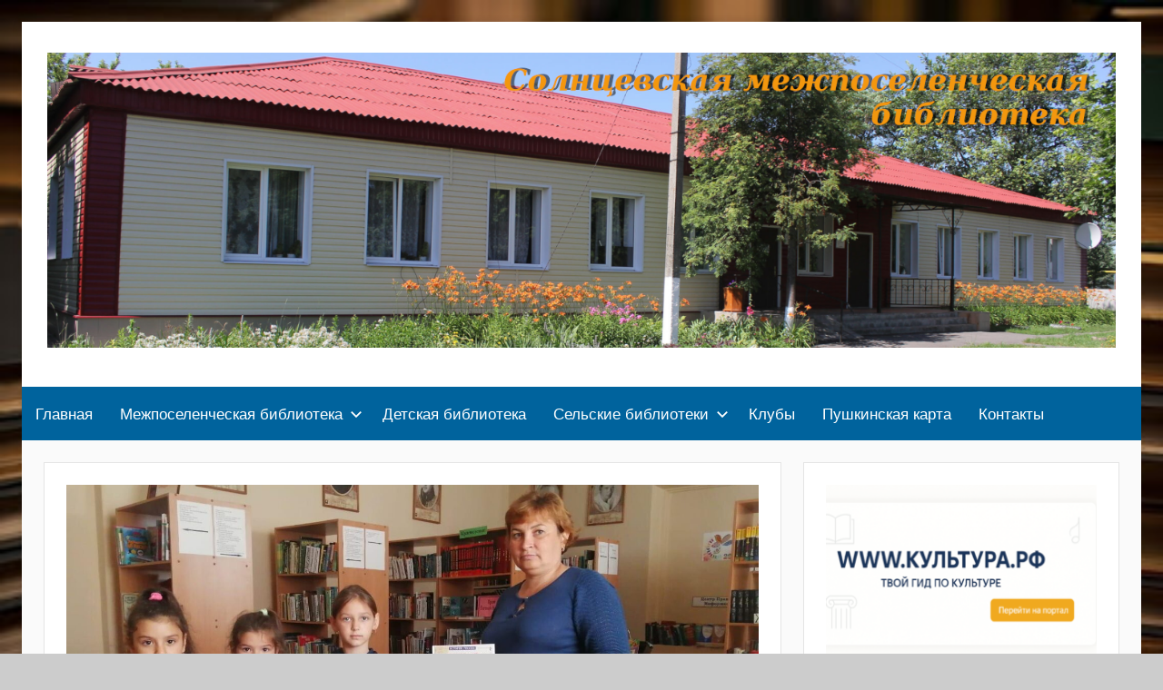

--- FILE ---
content_type: text/html; charset=UTF-8
request_url: https://biblsolntsevo.ru/tradicii-zhivaja-nit.html
body_size: 132795
content:
<!DOCTYPE html>
<html lang="ru-RU">

<head>
<meta charset="UTF-8">
<meta name="viewport" content="width=device-width, initial-scale=1">
<link rel="profile" href="http://gmpg.org/xfn/11">

<title>Традиции живая нить &#8212; BiblSolntsevo.ru</title>
<meta name='robots' content='max-image-preview:large' />
<link rel='dns-prefetch' href='//use.fontawesome.com' />
<link rel="alternate" type="application/rss+xml" title="BiblSolntsevo.ru &raquo; Лента" href="https://biblsolntsevo.ru/feed" />
<script type="text/javascript">
window._wpemojiSettings = {"baseUrl":"https:\/\/s.w.org\/images\/core\/emoji\/14.0.0\/72x72\/","ext":".png","svgUrl":"https:\/\/s.w.org\/images\/core\/emoji\/14.0.0\/svg\/","svgExt":".svg","source":{"concatemoji":"https:\/\/biblsolntsevo.ru\/wp-includes\/js\/wp-emoji-release.min.js?ver=6.3.7"}};
/*! This file is auto-generated */
!function(i,n){var o,s,e;function c(e){try{var t={supportTests:e,timestamp:(new Date).valueOf()};sessionStorage.setItem(o,JSON.stringify(t))}catch(e){}}function p(e,t,n){e.clearRect(0,0,e.canvas.width,e.canvas.height),e.fillText(t,0,0);var t=new Uint32Array(e.getImageData(0,0,e.canvas.width,e.canvas.height).data),r=(e.clearRect(0,0,e.canvas.width,e.canvas.height),e.fillText(n,0,0),new Uint32Array(e.getImageData(0,0,e.canvas.width,e.canvas.height).data));return t.every(function(e,t){return e===r[t]})}function u(e,t,n){switch(t){case"flag":return n(e,"\ud83c\udff3\ufe0f\u200d\u26a7\ufe0f","\ud83c\udff3\ufe0f\u200b\u26a7\ufe0f")?!1:!n(e,"\ud83c\uddfa\ud83c\uddf3","\ud83c\uddfa\u200b\ud83c\uddf3")&&!n(e,"\ud83c\udff4\udb40\udc67\udb40\udc62\udb40\udc65\udb40\udc6e\udb40\udc67\udb40\udc7f","\ud83c\udff4\u200b\udb40\udc67\u200b\udb40\udc62\u200b\udb40\udc65\u200b\udb40\udc6e\u200b\udb40\udc67\u200b\udb40\udc7f");case"emoji":return!n(e,"\ud83e\udef1\ud83c\udffb\u200d\ud83e\udef2\ud83c\udfff","\ud83e\udef1\ud83c\udffb\u200b\ud83e\udef2\ud83c\udfff")}return!1}function f(e,t,n){var r="undefined"!=typeof WorkerGlobalScope&&self instanceof WorkerGlobalScope?new OffscreenCanvas(300,150):i.createElement("canvas"),a=r.getContext("2d",{willReadFrequently:!0}),o=(a.textBaseline="top",a.font="600 32px Arial",{});return e.forEach(function(e){o[e]=t(a,e,n)}),o}function t(e){var t=i.createElement("script");t.src=e,t.defer=!0,i.head.appendChild(t)}"undefined"!=typeof Promise&&(o="wpEmojiSettingsSupports",s=["flag","emoji"],n.supports={everything:!0,everythingExceptFlag:!0},e=new Promise(function(e){i.addEventListener("DOMContentLoaded",e,{once:!0})}),new Promise(function(t){var n=function(){try{var e=JSON.parse(sessionStorage.getItem(o));if("object"==typeof e&&"number"==typeof e.timestamp&&(new Date).valueOf()<e.timestamp+604800&&"object"==typeof e.supportTests)return e.supportTests}catch(e){}return null}();if(!n){if("undefined"!=typeof Worker&&"undefined"!=typeof OffscreenCanvas&&"undefined"!=typeof URL&&URL.createObjectURL&&"undefined"!=typeof Blob)try{var e="postMessage("+f.toString()+"("+[JSON.stringify(s),u.toString(),p.toString()].join(",")+"));",r=new Blob([e],{type:"text/javascript"}),a=new Worker(URL.createObjectURL(r),{name:"wpTestEmojiSupports"});return void(a.onmessage=function(e){c(n=e.data),a.terminate(),t(n)})}catch(e){}c(n=f(s,u,p))}t(n)}).then(function(e){for(var t in e)n.supports[t]=e[t],n.supports.everything=n.supports.everything&&n.supports[t],"flag"!==t&&(n.supports.everythingExceptFlag=n.supports.everythingExceptFlag&&n.supports[t]);n.supports.everythingExceptFlag=n.supports.everythingExceptFlag&&!n.supports.flag,n.DOMReady=!1,n.readyCallback=function(){n.DOMReady=!0}}).then(function(){return e}).then(function(){var e;n.supports.everything||(n.readyCallback(),(e=n.source||{}).concatemoji?t(e.concatemoji):e.wpemoji&&e.twemoji&&(t(e.twemoji),t(e.wpemoji)))}))}((window,document),window._wpemojiSettings);
</script>
<style type="text/css">
img.wp-smiley,
img.emoji {
	display: inline !important;
	border: none !important;
	box-shadow: none !important;
	height: 1em !important;
	width: 1em !important;
	margin: 0 0.07em !important;
	vertical-align: -0.1em !important;
	background: none !important;
	padding: 0 !important;
}
</style>
	<link rel='stylesheet' id='donovan-custom-fonts-css' href='https://biblsolntsevo.ru/wp-content/themes/donovan/assets/css/custom-fonts.css?ver=20180413' type='text/css' media='all' />
<link rel='stylesheet' id='wp-block-library-css' href='https://biblsolntsevo.ru/wp-includes/css/dist/block-library/style.min.css?ver=6.3.7' type='text/css' media='all' />
<style id='classic-theme-styles-inline-css' type='text/css'>
/*! This file is auto-generated */
.wp-block-button__link{color:#fff;background-color:#32373c;border-radius:9999px;box-shadow:none;text-decoration:none;padding:calc(.667em + 2px) calc(1.333em + 2px);font-size:1.125em}.wp-block-file__button{background:#32373c;color:#fff;text-decoration:none}
</style>
<style id='global-styles-inline-css' type='text/css'>
body{--wp--preset--color--black: #202020;--wp--preset--color--cyan-bluish-gray: #abb8c3;--wp--preset--color--white: #ffffff;--wp--preset--color--pale-pink: #f78da7;--wp--preset--color--vivid-red: #cf2e2e;--wp--preset--color--luminous-vivid-orange: #ff6900;--wp--preset--color--luminous-vivid-amber: #fcb900;--wp--preset--color--light-green-cyan: #7bdcb5;--wp--preset--color--vivid-green-cyan: #00d084;--wp--preset--color--pale-cyan-blue: #8ed1fc;--wp--preset--color--vivid-cyan-blue: #0693e3;--wp--preset--color--vivid-purple: #9b51e0;--wp--preset--color--primary: #ee1133;--wp--preset--color--light-gray: #f2f2f2;--wp--preset--color--dark-gray: #666666;--wp--preset--gradient--vivid-cyan-blue-to-vivid-purple: linear-gradient(135deg,rgba(6,147,227,1) 0%,rgb(155,81,224) 100%);--wp--preset--gradient--light-green-cyan-to-vivid-green-cyan: linear-gradient(135deg,rgb(122,220,180) 0%,rgb(0,208,130) 100%);--wp--preset--gradient--luminous-vivid-amber-to-luminous-vivid-orange: linear-gradient(135deg,rgba(252,185,0,1) 0%,rgba(255,105,0,1) 100%);--wp--preset--gradient--luminous-vivid-orange-to-vivid-red: linear-gradient(135deg,rgba(255,105,0,1) 0%,rgb(207,46,46) 100%);--wp--preset--gradient--very-light-gray-to-cyan-bluish-gray: linear-gradient(135deg,rgb(238,238,238) 0%,rgb(169,184,195) 100%);--wp--preset--gradient--cool-to-warm-spectrum: linear-gradient(135deg,rgb(74,234,220) 0%,rgb(151,120,209) 20%,rgb(207,42,186) 40%,rgb(238,44,130) 60%,rgb(251,105,98) 80%,rgb(254,248,76) 100%);--wp--preset--gradient--blush-light-purple: linear-gradient(135deg,rgb(255,206,236) 0%,rgb(152,150,240) 100%);--wp--preset--gradient--blush-bordeaux: linear-gradient(135deg,rgb(254,205,165) 0%,rgb(254,45,45) 50%,rgb(107,0,62) 100%);--wp--preset--gradient--luminous-dusk: linear-gradient(135deg,rgb(255,203,112) 0%,rgb(199,81,192) 50%,rgb(65,88,208) 100%);--wp--preset--gradient--pale-ocean: linear-gradient(135deg,rgb(255,245,203) 0%,rgb(182,227,212) 50%,rgb(51,167,181) 100%);--wp--preset--gradient--electric-grass: linear-gradient(135deg,rgb(202,248,128) 0%,rgb(113,206,126) 100%);--wp--preset--gradient--midnight: linear-gradient(135deg,rgb(2,3,129) 0%,rgb(40,116,252) 100%);--wp--preset--font-size--small: 13px;--wp--preset--font-size--medium: 20px;--wp--preset--font-size--large: 36px;--wp--preset--font-size--x-large: 42px;--wp--preset--spacing--20: 0.44rem;--wp--preset--spacing--30: 0.67rem;--wp--preset--spacing--40: 1rem;--wp--preset--spacing--50: 1.5rem;--wp--preset--spacing--60: 2.25rem;--wp--preset--spacing--70: 3.38rem;--wp--preset--spacing--80: 5.06rem;--wp--preset--shadow--natural: 6px 6px 9px rgba(0, 0, 0, 0.2);--wp--preset--shadow--deep: 12px 12px 50px rgba(0, 0, 0, 0.4);--wp--preset--shadow--sharp: 6px 6px 0px rgba(0, 0, 0, 0.2);--wp--preset--shadow--outlined: 6px 6px 0px -3px rgba(255, 255, 255, 1), 6px 6px rgba(0, 0, 0, 1);--wp--preset--shadow--crisp: 6px 6px 0px rgba(0, 0, 0, 1);}:where(.is-layout-flex){gap: 0.5em;}:where(.is-layout-grid){gap: 0.5em;}body .is-layout-flow > .alignleft{float: left;margin-inline-start: 0;margin-inline-end: 2em;}body .is-layout-flow > .alignright{float: right;margin-inline-start: 2em;margin-inline-end: 0;}body .is-layout-flow > .aligncenter{margin-left: auto !important;margin-right: auto !important;}body .is-layout-constrained > .alignleft{float: left;margin-inline-start: 0;margin-inline-end: 2em;}body .is-layout-constrained > .alignright{float: right;margin-inline-start: 2em;margin-inline-end: 0;}body .is-layout-constrained > .aligncenter{margin-left: auto !important;margin-right: auto !important;}body .is-layout-constrained > :where(:not(.alignleft):not(.alignright):not(.alignfull)){max-width: var(--wp--style--global--content-size);margin-left: auto !important;margin-right: auto !important;}body .is-layout-constrained > .alignwide{max-width: var(--wp--style--global--wide-size);}body .is-layout-flex{display: flex;}body .is-layout-flex{flex-wrap: wrap;align-items: center;}body .is-layout-flex > *{margin: 0;}body .is-layout-grid{display: grid;}body .is-layout-grid > *{margin: 0;}:where(.wp-block-columns.is-layout-flex){gap: 2em;}:where(.wp-block-columns.is-layout-grid){gap: 2em;}:where(.wp-block-post-template.is-layout-flex){gap: 1.25em;}:where(.wp-block-post-template.is-layout-grid){gap: 1.25em;}.has-black-color{color: var(--wp--preset--color--black) !important;}.has-cyan-bluish-gray-color{color: var(--wp--preset--color--cyan-bluish-gray) !important;}.has-white-color{color: var(--wp--preset--color--white) !important;}.has-pale-pink-color{color: var(--wp--preset--color--pale-pink) !important;}.has-vivid-red-color{color: var(--wp--preset--color--vivid-red) !important;}.has-luminous-vivid-orange-color{color: var(--wp--preset--color--luminous-vivid-orange) !important;}.has-luminous-vivid-amber-color{color: var(--wp--preset--color--luminous-vivid-amber) !important;}.has-light-green-cyan-color{color: var(--wp--preset--color--light-green-cyan) !important;}.has-vivid-green-cyan-color{color: var(--wp--preset--color--vivid-green-cyan) !important;}.has-pale-cyan-blue-color{color: var(--wp--preset--color--pale-cyan-blue) !important;}.has-vivid-cyan-blue-color{color: var(--wp--preset--color--vivid-cyan-blue) !important;}.has-vivid-purple-color{color: var(--wp--preset--color--vivid-purple) !important;}.has-black-background-color{background-color: var(--wp--preset--color--black) !important;}.has-cyan-bluish-gray-background-color{background-color: var(--wp--preset--color--cyan-bluish-gray) !important;}.has-white-background-color{background-color: var(--wp--preset--color--white) !important;}.has-pale-pink-background-color{background-color: var(--wp--preset--color--pale-pink) !important;}.has-vivid-red-background-color{background-color: var(--wp--preset--color--vivid-red) !important;}.has-luminous-vivid-orange-background-color{background-color: var(--wp--preset--color--luminous-vivid-orange) !important;}.has-luminous-vivid-amber-background-color{background-color: var(--wp--preset--color--luminous-vivid-amber) !important;}.has-light-green-cyan-background-color{background-color: var(--wp--preset--color--light-green-cyan) !important;}.has-vivid-green-cyan-background-color{background-color: var(--wp--preset--color--vivid-green-cyan) !important;}.has-pale-cyan-blue-background-color{background-color: var(--wp--preset--color--pale-cyan-blue) !important;}.has-vivid-cyan-blue-background-color{background-color: var(--wp--preset--color--vivid-cyan-blue) !important;}.has-vivid-purple-background-color{background-color: var(--wp--preset--color--vivid-purple) !important;}.has-black-border-color{border-color: var(--wp--preset--color--black) !important;}.has-cyan-bluish-gray-border-color{border-color: var(--wp--preset--color--cyan-bluish-gray) !important;}.has-white-border-color{border-color: var(--wp--preset--color--white) !important;}.has-pale-pink-border-color{border-color: var(--wp--preset--color--pale-pink) !important;}.has-vivid-red-border-color{border-color: var(--wp--preset--color--vivid-red) !important;}.has-luminous-vivid-orange-border-color{border-color: var(--wp--preset--color--luminous-vivid-orange) !important;}.has-luminous-vivid-amber-border-color{border-color: var(--wp--preset--color--luminous-vivid-amber) !important;}.has-light-green-cyan-border-color{border-color: var(--wp--preset--color--light-green-cyan) !important;}.has-vivid-green-cyan-border-color{border-color: var(--wp--preset--color--vivid-green-cyan) !important;}.has-pale-cyan-blue-border-color{border-color: var(--wp--preset--color--pale-cyan-blue) !important;}.has-vivid-cyan-blue-border-color{border-color: var(--wp--preset--color--vivid-cyan-blue) !important;}.has-vivid-purple-border-color{border-color: var(--wp--preset--color--vivid-purple) !important;}.has-vivid-cyan-blue-to-vivid-purple-gradient-background{background: var(--wp--preset--gradient--vivid-cyan-blue-to-vivid-purple) !important;}.has-light-green-cyan-to-vivid-green-cyan-gradient-background{background: var(--wp--preset--gradient--light-green-cyan-to-vivid-green-cyan) !important;}.has-luminous-vivid-amber-to-luminous-vivid-orange-gradient-background{background: var(--wp--preset--gradient--luminous-vivid-amber-to-luminous-vivid-orange) !important;}.has-luminous-vivid-orange-to-vivid-red-gradient-background{background: var(--wp--preset--gradient--luminous-vivid-orange-to-vivid-red) !important;}.has-very-light-gray-to-cyan-bluish-gray-gradient-background{background: var(--wp--preset--gradient--very-light-gray-to-cyan-bluish-gray) !important;}.has-cool-to-warm-spectrum-gradient-background{background: var(--wp--preset--gradient--cool-to-warm-spectrum) !important;}.has-blush-light-purple-gradient-background{background: var(--wp--preset--gradient--blush-light-purple) !important;}.has-blush-bordeaux-gradient-background{background: var(--wp--preset--gradient--blush-bordeaux) !important;}.has-luminous-dusk-gradient-background{background: var(--wp--preset--gradient--luminous-dusk) !important;}.has-pale-ocean-gradient-background{background: var(--wp--preset--gradient--pale-ocean) !important;}.has-electric-grass-gradient-background{background: var(--wp--preset--gradient--electric-grass) !important;}.has-midnight-gradient-background{background: var(--wp--preset--gradient--midnight) !important;}.has-small-font-size{font-size: var(--wp--preset--font-size--small) !important;}.has-medium-font-size{font-size: var(--wp--preset--font-size--medium) !important;}.has-large-font-size{font-size: var(--wp--preset--font-size--large) !important;}.has-x-large-font-size{font-size: var(--wp--preset--font-size--x-large) !important;}
.wp-block-navigation a:where(:not(.wp-element-button)){color: inherit;}
:where(.wp-block-post-template.is-layout-flex){gap: 1.25em;}:where(.wp-block-post-template.is-layout-grid){gap: 1.25em;}
:where(.wp-block-columns.is-layout-flex){gap: 2em;}:where(.wp-block-columns.is-layout-grid){gap: 2em;}
.wp-block-pullquote{font-size: 1.5em;line-height: 1.6;}
</style>
<link rel='stylesheet' id='contact-form-7-css' href='https://biblsolntsevo.ru/wp-content/plugins/contact-form-7/includes/css/styles.css?ver=5.9.8' type='text/css' media='all' />
<link rel='stylesheet' id='donovan-stylesheet-css' href='https://biblsolntsevo.ru/wp-content/themes/donovan/style.css?ver=1.7.1' type='text/css' media='all' />
<style id='donovan-stylesheet-inline-css' type='text/css'>
.site-title, .site-description { position: absolute; clip: rect(1px, 1px, 1px, 1px); width: 1px; height: 1px; overflow: hidden; }
</style>
<link rel='stylesheet' id='ayecode-ui-css' href='https://biblsolntsevo.ru/wp-content/plugins/userswp/vendor/ayecode/wp-ayecode-ui/assets-v5/css/ayecode-ui-compatibility.css?ver=0.2.42' type='text/css' media='all' />
<style id='ayecode-ui-inline-css' type='text/css'>
body.modal-open #wpadminbar{z-index:999}.embed-responsive-16by9 .fluid-width-video-wrapper{padding:0!important;position:initial}
</style>
<link rel='stylesheet' id='bvi-styles-css' href='https://biblsolntsevo.ru/wp-content/plugins/button-visually-impaired/assets/css/bvi.min.css?ver=2.3.0' type='text/css' media='all' />
<style id='bvi-styles-inline-css' type='text/css'>

			.bvi-widget,
			.bvi-shortcode a,
			.bvi-widget a, 
			.bvi-shortcode {
				color: #050505;
				background-color: #ffffff;
			}
			.bvi-widget .bvi-svg-eye,
			.bvi-shortcode .bvi-svg-eye {
			    display: inline-block;
                overflow: visible;
                width: 1.125em;
                height: 1em;
                font-size: 2em;
                vertical-align: middle;
			}
			.bvi-widget,
			.bvi-shortcode {
			    -webkit-transition: background-color .2s ease-out;
			    transition: background-color .2s ease-out;
			    cursor: pointer;
			    border-radius: 2px;
			    display: inline-block;
			    padding: 5px 10px;
			    vertical-align: middle;
			    text-decoration: none;
			}
</style>
<link rel='stylesheet' id='font-awesome-css' href='https://use.fontawesome.com/releases/v6.7.2/css/all.css?wpfas=true' type='text/css' media='all' />
<script type='text/javascript' src='https://biblsolntsevo.ru/wp-includes/js/jquery/jquery.min.js?ver=3.7.0' id='jquery-core-js'></script>
<script type='text/javascript' src='https://biblsolntsevo.ru/wp-includes/js/jquery/jquery-migrate.min.js?ver=3.4.1' id='jquery-migrate-js'></script>
<script type='text/javascript' src='https://biblsolntsevo.ru/wp-content/plugins/userswp/vendor/ayecode/wp-ayecode-ui/assets/js/select2.min.js?ver=4.0.11' id='select2-js'></script>
<script type='text/javascript' src='https://biblsolntsevo.ru/wp-content/plugins/userswp/vendor/ayecode/wp-ayecode-ui/assets-v5/js/bootstrap.bundle.min.js?ver=0.2.42' id='bootstrap-js-bundle-js'></script>
<script id="bootstrap-js-bundle-js-after" type="text/javascript">
function aui_init_greedy_nav(){jQuery('nav.greedy').each(function(i,obj){if(jQuery(this).hasClass("being-greedy")){return true}jQuery(this).addClass('navbar-expand');jQuery(this).off('shown.bs.tab').on('shown.bs.tab',function(e){if(jQuery(e.target).closest('.dropdown-menu').hasClass('greedy-links')){jQuery(e.target).closest('.greedy').find('.greedy-btn.dropdown').attr('aria-expanded','false');jQuery(e.target).closest('.greedy-links').removeClass('show').addClass('d-none')}});jQuery(document).off('mousemove','.greedy-btn').on('mousemove','.greedy-btn',function(e){jQuery('.dropdown-menu.greedy-links').removeClass('d-none')});var $vlinks='';var $dDownClass='';var ddItemClass='greedy-nav-item';if(jQuery(this).find('.navbar-nav').length){if(jQuery(this).find('.navbar-nav').hasClass("being-greedy")){return true}$vlinks=jQuery(this).find('.navbar-nav').addClass("being-greedy w-100").removeClass('overflow-hidden')}else if(jQuery(this).find('.nav').length){if(jQuery(this).find('.nav').hasClass("being-greedy")){return true}$vlinks=jQuery(this).find('.nav').addClass("being-greedy w-100").removeClass('overflow-hidden');$dDownClass=' mt-0 p-0 zi-5 ';ddItemClass+=' mt-0 me-0'}else{return false}jQuery($vlinks).append('<li class="nav-item list-unstyled ml-auto greedy-btn d-none dropdown"><button data-bs-toggle="collapse" class="nav-link greedy-nav-link" role="button"><i class="fas fa-ellipsis-h"></i> <span class="greedy-count badge bg-dark rounded-pill"></span></button><ul class="greedy-links dropdown-menu dropdown-menu-end '+$dDownClass+'"></ul></li>');var $hlinks=jQuery(this).find('.greedy-links');var $btn=jQuery(this).find('.greedy-btn');var numOfItems=0;var totalSpace=0;var closingTime=1000;var breakWidths=[];$vlinks.children().outerWidth(function(i,w){totalSpace+=w;numOfItems+=1;breakWidths.push(totalSpace)});var availableSpace,numOfVisibleItems,requiredSpace,buttonSpace,timer;function check(){buttonSpace=$btn.width();availableSpace=$vlinks.width()-10;numOfVisibleItems=$vlinks.children().length;requiredSpace=breakWidths[numOfVisibleItems-1];if(numOfVisibleItems>1&&requiredSpace>availableSpace){var $li=$vlinks.children().last().prev();$li.removeClass('nav-item').addClass(ddItemClass);if(!jQuery($hlinks).children().length){$li.find('.nav-link').addClass('w-100 dropdown-item rounded-0 rounded-bottom')}else{jQuery($hlinks).find('.nav-link').removeClass('rounded-top');$li.find('.nav-link').addClass('w-100 dropdown-item rounded-0 rounded-top')}$li.prependTo($hlinks);numOfVisibleItems-=1;check()}else if(availableSpace>breakWidths[numOfVisibleItems]){$hlinks.children().first().insertBefore($btn);numOfVisibleItems+=1;check()}jQuery($btn).find(".greedy-count").html(numOfItems-numOfVisibleItems);if(numOfVisibleItems===numOfItems){$btn.addClass('d-none')}else $btn.removeClass('d-none')}jQuery(window).on("resize",function(){check()});check()})}function aui_select2_locale(){var aui_select2_params={"i18n_select_state_text":"Select an option\u2026","i18n_no_matches":"No matches found","i18n_ajax_error":"Loading failed","i18n_input_too_short_1":"Please enter 1 or more characters","i18n_input_too_short_n":"Please enter %item% or more characters","i18n_input_too_long_1":"Please delete 1 character","i18n_input_too_long_n":"Please delete %item% characters","i18n_selection_too_long_1":"You can only select 1 item","i18n_selection_too_long_n":"You can only select %item% items","i18n_load_more":"Loading more results\u2026","i18n_searching":"Searching\u2026"};return{theme:"bootstrap-5",width:jQuery(this).data('width')?jQuery(this).data('width'):jQuery(this).hasClass('w-100')?'100%':'style',placeholder:jQuery(this).data('placeholder'),language:{errorLoading:function(){return aui_select2_params.i18n_searching},inputTooLong:function(args){var overChars=args.input.length-args.maximum;if(1===overChars){return aui_select2_params.i18n_input_too_long_1}return aui_select2_params.i18n_input_too_long_n.replace('%item%',overChars)},inputTooShort:function(args){var remainingChars=args.minimum-args.input.length;if(1===remainingChars){return aui_select2_params.i18n_input_too_short_1}return aui_select2_params.i18n_input_too_short_n.replace('%item%',remainingChars)},loadingMore:function(){return aui_select2_params.i18n_load_more},maximumSelected:function(args){if(args.maximum===1){return aui_select2_params.i18n_selection_too_long_1}return aui_select2_params.i18n_selection_too_long_n.replace('%item%',args.maximum)},noResults:function(){return aui_select2_params.i18n_no_matches},searching:function(){return aui_select2_params.i18n_searching}}}}function aui_init_select2(){var select2_args=jQuery.extend({},aui_select2_locale());jQuery("select.aui-select2").each(function(){if(!jQuery(this).hasClass("select2-hidden-accessible")){jQuery(this).select2(select2_args)}})}function aui_time_ago(selector){var aui_timeago_params={"prefix_ago":"","suffix_ago":" ago","prefix_after":"after ","suffix_after":"","seconds":"less than a minute","minute":"about a minute","minutes":"%d minutes","hour":"about an hour","hours":"about %d hours","day":"a day","days":"%d days","month":"about a month","months":"%d months","year":"about a year","years":"%d years"};var templates={prefix:aui_timeago_params.prefix_ago,suffix:aui_timeago_params.suffix_ago,seconds:aui_timeago_params.seconds,minute:aui_timeago_params.minute,minutes:aui_timeago_params.minutes,hour:aui_timeago_params.hour,hours:aui_timeago_params.hours,day:aui_timeago_params.day,days:aui_timeago_params.days,month:aui_timeago_params.month,months:aui_timeago_params.months,year:aui_timeago_params.year,years:aui_timeago_params.years};var template=function(t,n){return templates[t]&&templates[t].replace(/%d/i,Math.abs(Math.round(n)))};var timer=function(time){if(!time)return;time=time.replace(/\.\d+/,"");time=time.replace(/-/,"/").replace(/-/,"/");time=time.replace(/T/," ").replace(/Z/," UTC");time=time.replace(/([\+\-]\d\d)\:?(\d\d)/," $1$2");time=new Date(time*1000||time);var now=new Date();var seconds=((now.getTime()-time)*.001)>>0;var minutes=seconds/60;var hours=minutes/60;var days=hours/24;var years=days/365;return templates.prefix+(seconds<45&&template('seconds',seconds)||seconds<90&&template('minute',1)||minutes<45&&template('minutes',minutes)||minutes<90&&template('hour',1)||hours<24&&template('hours',hours)||hours<42&&template('day',1)||days<30&&template('days',days)||days<45&&template('month',1)||days<365&&template('months',days/30)||years<1.5&&template('year',1)||template('years',years))+templates.suffix};var elements=document.getElementsByClassName(selector);if(selector&&elements&&elements.length){for(var i in elements){var $el=elements[i];if(typeof $el==='object'){$el.innerHTML='<i class="far fa-clock"></i> '+timer($el.getAttribute('title')||$el.getAttribute('datetime'))}}}setTimeout(function(){aui_time_ago(selector)},60000)}function aui_init_tooltips(){jQuery('[data-bs-toggle="tooltip"]').tooltip();jQuery('[data-bs-toggle="popover"]').popover();jQuery('[data-bs-toggle="popover-html"]').popover({html:true,sanitize:false});jQuery('[data-bs-toggle="popover"],[data-bs-toggle="popover-html"]').on('inserted.bs.popover',function(){jQuery('body > .popover').wrapAll("<div class='bsui' />")})}$aui_doing_init_flatpickr=false;function aui_init_flatpickr(){if(typeof jQuery.fn.flatpickr==="function"&&!$aui_doing_init_flatpickr){$aui_doing_init_flatpickr=true;try{flatpickr.localize({weekdays:{shorthand:['Sun','Mon','Tue','Wed','Thu','Fri','Sat'],longhand:['Sun','Mon','Tue','Wed','Thu','Fri','Sat'],},months:{shorthand:['Jan','Feb','Mar','Apr','May','Jun','Jul','Aug','Sep','Oct','Nov','Dec'],longhand:['January','February','March','April','May','June','July','August','September','October','November','December'],},daysInMonth:[31,28,31,30,31,30,31,31,30,31,30,31],firstDayOfWeek:1,ordinal:function(nth){var s=nth%100;if(s>3&&s<21)return"th";switch(s%10){case 1:return"st";case 2:return"nd";case 3:return"rd";default:return"th"}},rangeSeparator:' to ',weekAbbreviation:'Wk',scrollTitle:'Scroll to increment',toggleTitle:'Click to toggle',amPM:['AM','PM'],yearAriaLabel:'Year',hourAriaLabel:'Hour',minuteAriaLabel:'Minute',time_24hr:false})}catch(err){console.log(err.message)}jQuery('input[data-aui-init="flatpickr"]:not(.flatpickr-input)').flatpickr()}$aui_doing_init_flatpickr=false}$aui_doing_init_iconpicker=false;function aui_init_iconpicker(){if(typeof jQuery.fn.iconpicker==="function"&&!$aui_doing_init_iconpicker){$aui_doing_init_iconpicker=true;jQuery('input[data-aui-init="iconpicker"]:not(.iconpicker-input)').iconpicker()}$aui_doing_init_iconpicker=false}function aui_modal_iframe($title,$url,$footer,$dismissible,$class,$dialog_class,$body_class,responsive){if(!$body_class){$body_class='p-0'}var wClass='text-center position-absolute w-100 text-dark overlay overlay-white p-0 m-0 d-flex justify-content-center align-items-center';var wStyle='';var sStyle='';var $body="",sClass="w-100 p-0 m-0";if(responsive){$body+='<div class="embed-responsive embed-responsive-16by9 ratio ratio-16x9">';wClass+=' h-100';sClass+=' embed-responsive-item'}else{wClass+=' vh-100';sClass+=' vh-100';wStyle+=' height: 90vh !important;';sStyle+=' height: 90vh !important;'}$body+='<div class="ac-preview-loading '+wClass+'" style="left:0;top:0;'+wStyle+'"><div class="spinner-border" role="status"></div></div>';$body+='<iframe id="embedModal-iframe" class="'+sClass+'" style="'+sStyle+'" src="" width="100%" height="100%" frameborder="0" allowtransparency="true"></iframe>';if(responsive){$body+='</div>'}$m=aui_modal($title,$body,$footer,$dismissible,$class,$dialog_class,$body_class);const auiModal=document.getElementById('aui-modal');auiModal.addEventListener('shown.bs.modal',function(e){iFrame=jQuery('#embedModal-iframe');jQuery('.ac-preview-loading').removeClass('d-none').addClass('d-flex');iFrame.attr({src:$url});iFrame.load(function(){jQuery('.ac-preview-loading').removeClass('d-flex').addClass('d-none')})});return $m}function aui_modal($title,$body,$footer,$dismissible,$class,$dialog_class,$body_class){if(!$class){$class=''}if(!$dialog_class){$dialog_class=''}if(!$body){$body='<div class="text-center"><div class="spinner-border" role="status"></div></div>'}jQuery('.aui-modal').remove();jQuery('.modal-backdrop').remove();jQuery('body').css({overflow:'','padding-right':''});var $modal='';$modal+='<div id="aui-modal" class="modal aui-modal fade shadow bsui '+$class+'" tabindex="-1">'+'<div class="modal-dialog modal-dialog-centered '+$dialog_class+'">'+'<div class="modal-content border-0 shadow">';if($title){$modal+='<div class="modal-header">'+'<h5 class="modal-title">'+$title+'</h5>';if($dismissible){$modal+='<button type="button" class="btn-close" data-bs-dismiss="modal" aria-label="Close">'+'</button>'}$modal+='</div>'}$modal+='<div class="modal-body '+$body_class+'">'+$body+'</div>';if($footer){$modal+='<div class="modal-footer">'+$footer+'</div>'}$modal+='</div>'+'</div>'+'</div>';jQuery('body').append($modal);const ayeModal=new bootstrap.Modal('.aui-modal',{});ayeModal.show()}function aui_conditional_fields(form){jQuery(form).find(".aui-conditional-field").each(function(){var $element_require=jQuery(this).data('element-require');if($element_require){$element_require=$element_require.replace("&#039;","'");$element_require=$element_require.replace("&quot;",'"');if(aui_check_form_condition($element_require,form)){jQuery(this).removeClass('d-none')}else{jQuery(this).addClass('d-none')}}})}function aui_check_form_condition(condition,form){if(form){condition=condition.replace(/\(form\)/g,"('"+form+"')")}return new Function("return "+condition+";")()}jQuery.fn.aui_isOnScreen=function(){var win=jQuery(window);var viewport={top:win.scrollTop(),left:win.scrollLeft()};viewport.right=viewport.left+win.width();viewport.bottom=viewport.top+win.height();var bounds=this.offset();bounds.right=bounds.left+this.outerWidth();bounds.bottom=bounds.top+this.outerHeight();return(!(viewport.right<bounds.left||viewport.left>bounds.right||viewport.bottom<bounds.top||viewport.top>bounds.bottom))};function aui_carousel_maybe_show_multiple_items($carousel){var $items={};var $item_count=0;if(!jQuery($carousel).find('.carousel-inner-original').length){jQuery($carousel).append('<div class="carousel-inner-original d-none">'+jQuery($carousel).find('.carousel-inner').html().replaceAll('carousel-item','not-carousel-item')+'</div>')}jQuery($carousel).find('.carousel-inner-original .not-carousel-item').each(function(){$items[$item_count]=jQuery(this).html();$item_count++});if(!$item_count){return}if(jQuery(window).width()<=576){if(jQuery($carousel).find('.carousel-inner').hasClass('aui-multiple-items')&&jQuery($carousel).find('.carousel-inner-original').length){jQuery($carousel).find('.carousel-inner').removeClass('aui-multiple-items').html(jQuery($carousel).find('.carousel-inner-original').html().replaceAll('not-carousel-item','carousel-item'));jQuery($carousel).find(".carousel-indicators li").removeClass("d-none")}}else{var $md_count=jQuery($carousel).data('limit_show');var $md_cols_count=jQuery($carousel).data('cols_show');var $new_items='';var $new_items_count=0;var $new_item_count=0;var $closed=true;Object.keys($items).forEach(function(key,index){if(index!=0&&Number.isInteger(index/$md_count)){$new_items+='</div></div>';$closed=true}if(index==0||Number.isInteger(index/$md_count)){$row_cols_class=$md_cols_count?' g-lg-4 g-3 row-cols-1 row-cols-lg-'+$md_cols_count:'';$active=index==0?'active':'';$new_items+='<div class="carousel-item '+$active+'"><div class="row'+$row_cols_class+' ">';$closed=false;$new_items_count++;$new_item_count=0}$new_items+='<div class="col ">'+$items[index]+'</div>';$new_item_count++});if(!$closed){if($md_count-$new_item_count>0){$placeholder_count=$md_count-$new_item_count;while($placeholder_count>0){$new_items+='<div class="col "></div>';$placeholder_count--}}$new_items+='</div></div>'}jQuery($carousel).find('.carousel-inner').addClass('aui-multiple-items').html($new_items);jQuery($carousel).find('.carousel-item.active img').each(function(){if(real_srcset=jQuery(this).attr("data-srcset")){if(!jQuery(this).attr("srcset"))jQuery(this).attr("srcset",real_srcset)}if(real_src=jQuery(this).attr("data-src")){if(!jQuery(this).attr("srcset"))jQuery(this).attr("src",real_src)}});$hide_count=$new_items_count-1;jQuery($carousel).find(".carousel-indicators li:gt("+$hide_count+")").addClass("d-none")}jQuery(window).trigger("aui_carousel_multiple")}function aui_init_carousel_multiple_items(){jQuery(window).on("resize",function(){jQuery('.carousel-multiple-items').each(function(){aui_carousel_maybe_show_multiple_items(this)})});jQuery('.carousel-multiple-items').each(function(){aui_carousel_maybe_show_multiple_items(this)})}function init_nav_sub_menus(){jQuery('.navbar-multi-sub-menus').each(function(i,obj){if(jQuery(this).hasClass("has-sub-sub-menus")){return true}jQuery(this).addClass('has-sub-sub-menus');jQuery(this).find('.dropdown-menu a.dropdown-toggle').on('click',function(e){var $el=jQuery(this);$el.toggleClass('active-dropdown');var $parent=jQuery(this).offsetParent(".dropdown-menu");if(!jQuery(this).next().hasClass('show')){jQuery(this).parents('.dropdown-menu').first().find('.show').removeClass("show")}var $subMenu=jQuery(this).next(".dropdown-menu");$subMenu.toggleClass('show');jQuery(this).parent("li").toggleClass('show');jQuery(this).parents('li.nav-item.dropdown.show').on('hidden.bs.dropdown',function(e){jQuery('.dropdown-menu .show').removeClass("show");$el.removeClass('active-dropdown')});if(!$parent.parent().hasClass('navbar-nav')){$el.next().addClass('position-relative border-top border-bottom')}return false})})}function aui_lightbox_embed($link,ele){ele.preventDefault();jQuery('.aui-carousel-modal').remove();var $modal='<div class="modal fade aui-carousel-modal bsui" id="aui-carousel-modal" tabindex="-1" role="dialog" aria-labelledby="aui-modal-title" aria-hidden="true"><div class="modal-dialog modal-dialog-centered modal-xl mw-100"><div class="modal-content bg-transparent border-0 shadow-none"><div class="modal-header"><h5 class="modal-title" id="aui-modal-title"></h5></div><div class="modal-body text-center"><i class="fas fa-circle-notch fa-spin fa-3x"></i></div></div></div></div>';jQuery('body').append($modal);const ayeModal=new bootstrap.Modal('.aui-carousel-modal',{});const myModalEl=document.getElementById('aui-carousel-modal');myModalEl.addEventListener('hidden.bs.modal',event=>{jQuery(".aui-carousel-modal iframe").attr('src','')});jQuery('.aui-carousel-modal').on('shown.bs.modal',function(e){jQuery('.aui-carousel-modal .carousel-item.active').find('iframe').each(function(){var $iframe=jQuery(this);$iframe.parent().find('.ac-preview-loading').removeClass('d-none').addClass('d-flex');if(!$iframe.attr('src')&&$iframe.data('src')){$iframe.attr('src',$iframe.data('src'))}$iframe.on('load',function(){setTimeout(function(){$iframe.parent().find('.ac-preview-loading').removeClass('d-flex').addClass('d-none')},1250)})})});$container=jQuery($link).closest('.aui-gallery');$clicked_href=jQuery($link).attr('href');$images=[];$container.find('.aui-lightbox-image, .aui-lightbox-iframe').each(function(){var a=this;var href=jQuery(a).attr('href');if(href){$images.push(href)}});if($images.length){var $carousel='<div id="aui-embed-slider-modal" class="carousel slide" >';if($images.length>1){$i=0;$carousel+='<ol class="carousel-indicators position-fixed">';$container.find('.aui-lightbox-image, .aui-lightbox-iframe').each(function(){$active=$clicked_href==jQuery(this).attr('href')?'active':'';$carousel+='<li data-bs-target="#aui-embed-slider-modal" data-bs-slide-to="'+$i+'" class="'+$active+'"></li>';$i++});$carousel+='</ol>'}$i=0;$rtl_class='justify-content-start';$carousel+='<div class="carousel-inner d-flex align-items-center '+$rtl_class+'">';$container.find('.aui-lightbox-image').each(function(){var a=this;var href=jQuery(a).attr('href');$active=$clicked_href==jQuery(this).attr('href')?'active':'';$carousel+='<div class="carousel-item '+$active+'"><div>';var css_height=window.innerWidth>window.innerHeight?'90vh':'auto';var srcset=jQuery(a).find('img').attr('srcset');var sizes='';if(srcset){var sources=srcset.split(',').map(s=>{var parts=s.trim().split(' ');return{width:parseInt(parts[1].replace('w','')),descriptor:parts[1].replace('w','px')}}).sort((a,b)=>b.width-a.width);sizes=sources.map((source,index,array)=>{if(index===0){return `${source.descriptor}`}else{return `(max-width:${source.width-1}px)${array[index-1].descriptor}`}}).reverse().join(', ')}var img=href?jQuery(a).find('img').clone().attr('src',href).attr('sizes',sizes).removeClass().addClass('mx-auto d-block w-auto rounded').css({'max-height':css_height,'max-width':'98%'}).get(0).outerHTML:jQuery(a).find('img').clone().removeClass().addClass('mx-auto d-block w-auto rounded').css({'max-height':css_height,'max-width':'98%'}).get(0).outerHTML;$carousel+=img;if(jQuery(a).parent().find('.carousel-caption').length){$carousel+=jQuery(a).parent().find('.carousel-caption').clone().removeClass('sr-only visually-hidden').get(0).outerHTML}else if(jQuery(a).parent().find('.figure-caption').length){$carousel+=jQuery(a).parent().find('.figure-caption').clone().removeClass('sr-only visually-hidden').addClass('carousel-caption').get(0).outerHTML}$carousel+='</div></div>';$i++});$container.find('.aui-lightbox-iframe').each(function(){var a=this;var css_height=window.innerWidth>window.innerHeight?'90vh;':'auto;';var styleWidth=$images.length>1?'max-width:70%;':'';$active=$clicked_href==jQuery(this).attr('href')?'active':'';$carousel+='<div class="carousel-item '+$active+'"><div class="modal-xl mx-auto ratio ratio-16x9" style="max-height:'+css_height+styleWidth+'">';var url=jQuery(a).attr('href');var iframe='<div class="ac-preview-loading text-light d-none" style="left:0;top:0;height:'+css_height+'"><div class="spinner-border m-auto" role="status"></div></div>';iframe+='<iframe class="aui-carousel-iframe" style="height:'+css_height+'" src="" data-src="'+url+'?rel=0&amp;showinfo=0&amp;modestbranding=1&amp;autoplay=1" allow="autoplay"></iframe>';var img=iframe;$carousel+=img;$carousel+='</div></div>';$i++});$carousel+='</div>';if($images.length>1){$carousel+='<a class="carousel-control-prev" href="#aui-embed-slider-modal" role="button" data-bs-slide="prev">';$carousel+='<span class="carousel-control-prev-icon" aria-hidden="true"></span>';$carousel+=' <a class="carousel-control-next" href="#aui-embed-slider-modal" role="button" data-bs-slide="next">';$carousel+='<span class="carousel-control-next-icon" aria-hidden="true"></span>';$carousel+='</a>'}$carousel+='</div>';var $close='<button type="button" class="btn-close btn-close-white text-end position-fixed" style="right: 20px;top: 10px; z-index: 1055;" data-bs-dismiss="modal" aria-label="Close"></button>';jQuery('.aui-carousel-modal .modal-content').html($carousel).prepend($close);ayeModal.show();try{if('ontouchstart'in document.documentElement||navigator.maxTouchPoints>0){let _bsC=new bootstrap.Carousel('#aui-embed-slider-modal')}}catch(err){}}}function aui_init_lightbox_embed(){jQuery('.aui-lightbox-image, .aui-lightbox-iframe').off('click').on("click",function(ele){aui_lightbox_embed(this,ele)})}function aui_init_modal_iframe(){jQuery('.aui-has-embed, [data-aui-embed="iframe"]').each(function(e){if(!jQuery(this).hasClass('aui-modal-iframed')&&jQuery(this).data('embed-url')){jQuery(this).addClass('aui-modal-iframed');jQuery(this).on("click",function(e1){aui_modal_iframe('',jQuery(this).data('embed-url'),'',true,'','modal-lg','aui-modal-iframe p-0',true);return false})}})}$aui_doing_toast=false;function aui_toast($id,$type,$title,$title_small,$body,$time,$can_close){if($aui_doing_toast){setTimeout(function(){aui_toast($id,$type,$title,$title_small,$body,$time,$can_close)},500);return}$aui_doing_toast=true;if($can_close==null){$can_close=false}if($time==''||$time==null){$time=3000}if(document.getElementById($id)){jQuery('#'+$id).toast('show');setTimeout(function(){$aui_doing_toast=false},500);return}var uniqid=Date.now();if($id){uniqid=$id}$op="";$tClass='';$thClass='';$icon="";if($type=='success'){$op="opacity:.92;";$tClass='alert bg-success w-auto';$thClass='bg-transparent border-0 text-white';$icon="<div class='h5 m-0 p-0'><i class='fas fa-check-circle me-2'></i></div>"}else if($type=='error'||$type=='danger'){$op="opacity:.92;";$tClass='alert bg-danger  w-auto';$thClass='bg-transparent border-0 text-white';$icon="<div class='h5 m-0 p-0'><i class='far fa-times-circle me-2'></i></div>"}else if($type=='info'){$op="opacity:.92;";$tClass='alert bg-info  w-auto';$thClass='bg-transparent border-0 text-white';$icon="<div class='h5 m-0 p-0'><i class='fas fa-info-circle me-2'></i></div>"}else if($type=='warning'){$op="opacity:.92;";$tClass='alert bg-warning  w-auto';$thClass='bg-transparent border-0 text-dark';$icon="<div class='h5 m-0 p-0'><i class='fas fa-exclamation-triangle me-2'></i></div>"}if(!document.getElementById("aui-toasts")){jQuery('body').append('<div class="bsui" id="aui-toasts"><div class="position-fixed aui-toast-bottom-right pr-3 pe-3 mb-1" style="z-index: 500000;right: 0;bottom: 0;'+$op+'"></div></div>')}$toast='<div id="'+uniqid+'" class="toast fade hide shadow hover-shadow '+$tClass+'" style="" role="alert" aria-live="assertive" aria-atomic="true" data-bs-delay="'+$time+'">';if($type||$title||$title_small){$toast+='<div class="toast-header '+$thClass+'">';if($icon){$toast+=$icon}if($title){$toast+='<strong class="me-auto">'+$title+'</strong>'}if($title_small){$toast+='<small>'+$title_small+'</small>'}if($can_close){$toast+='<button type="button" class="ms-2 mb-1 btn-close" data-bs-dismiss="toast" aria-label="Close"></button>'}$toast+='</div>'}if($body){$toast+='<div class="toast-body">'+$body+'</div>'}$toast+='</div>';jQuery('.aui-toast-bottom-right').prepend($toast);jQuery('#'+uniqid).toast('show');setTimeout(function(){$aui_doing_toast=false},500)}function aui_init_counters(){const animNum=(EL)=>{if(EL._isAnimated)return;EL._isAnimated=true;let end=EL.dataset.auiend;let start=EL.dataset.auistart;let duration=EL.dataset.auiduration?EL.dataset.auiduration:2000;let seperator=EL.dataset.auisep?EL.dataset.auisep:'';jQuery(EL).prop('Counter',start).animate({Counter:end},{duration:Math.abs(duration),easing:'swing',step:function(now){const text=seperator?(Math.ceil(now)).toLocaleString('en-US'):Math.ceil(now);const html=seperator?text.split(",").map(n=>`<span class="count">${n}</span>`).join(","):text;if(seperator&&seperator!=','){html.replace(',',seperator)}jQuery(this).html(html)}})};const inViewport=(entries,observer)=>{entries.forEach(entry=>{if(entry.isIntersecting)animNum(entry.target)})};jQuery("[data-auicounter]").each((i,EL)=>{const observer=new IntersectionObserver(inViewport);observer.observe(EL)})}function aui_init(){aui_init_counters();init_nav_sub_menus();aui_init_tooltips();aui_init_select2();aui_init_flatpickr();aui_init_iconpicker();aui_init_greedy_nav();aui_time_ago('timeago');aui_init_carousel_multiple_items();aui_init_lightbox_embed();aui_init_modal_iframe()}jQuery(window).on("load",function(){aui_init()});jQuery(function($){var ua=navigator.userAgent.toLowerCase();var isiOS=ua.match(/(iphone|ipod|ipad)/);if(isiOS){var pS=0;pM=parseFloat($('body').css('marginTop'));$(document).on('show.bs.modal',function(){pS=window.scrollY;$('body').css({marginTop:-pS,overflow:'hidden',position:'fixed',})}).on('hidden.bs.modal',function(){$('body').css({marginTop:pM,overflow:'visible',position:'inherit',});window.scrollTo(0,pS)})}$(document).on('slide.bs.carousel',function(el){var $_modal=$(el.relatedTarget).closest('.aui-carousel-modal:visible').length?$(el.relatedTarget).closest('.aui-carousel-modal:visible'):'';if($_modal&&$_modal.find('.carousel-item iframe.aui-carousel-iframe').length){$_modal.find('.carousel-item.active iframe.aui-carousel-iframe').each(function(){if($(this).attr('src')){$(this).data('src',$(this).attr('src'));$(this).attr('src','')}});if($(el.relatedTarget).find('iframe.aui-carousel-iframe').length){$(el.relatedTarget).find('.ac-preview-loading').removeClass('d-none').addClass('d-flex');var $cIframe=$(el.relatedTarget).find('iframe.aui-carousel-iframe');if(!$cIframe.attr('src')&&$cIframe.data('src')){$cIframe.attr('src',$cIframe.data('src'))}$cIframe.on('load',function(){setTimeout(function(){$_modal.find('.ac-preview-loading').removeClass('d-flex').addClass('d-none')},1250)})}}})});var aui_confirm=function(message,okButtonText,cancelButtonText,isDelete,large){okButtonText=okButtonText||'Yes';cancelButtonText=cancelButtonText||'Cancel';message=message||'Are you sure?';sizeClass=large?'':'modal-sm';btnClass=isDelete?'btn-danger':'btn-primary';deferred=jQuery.Deferred();var $body="";$body+="<h3 class='h4 py-3 text-center text-dark'>"+message+"</h3>";$body+="<div class='d-flex'>";$body+="<button class='btn btn-outline-secondary w-50 btn-round' data-bs-dismiss='modal'  onclick='deferred.resolve(false);'>"+cancelButtonText+"</button>";$body+="<button class='btn "+btnClass+" ms-2 w-50 btn-round' data-bs-dismiss='modal'  onclick='deferred.resolve(true);'>"+okButtonText+"</button>";$body+="</div>";$modal=aui_modal('',$body,'',false,'',sizeClass);return deferred.promise()};function aui_flip_color_scheme_on_scroll($value,$iframe){if(!$value)$value=window.scrollY;var navbar=$iframe?$iframe.querySelector('.color-scheme-flip-on-scroll'):document.querySelector('.color-scheme-flip-on-scroll');if(navbar==null)return;let cs_original=navbar.dataset.cso;let cs_scroll=navbar.dataset.css;if(!cs_scroll&&!cs_original){if(navbar.classList.contains('navbar-light')){cs_original='navbar-light';cs_scroll='navbar-dark'}else if(navbar.classList.contains('navbar-dark')){cs_original='navbar-dark';cs_scroll='navbar-light'}navbar.dataset.cso=cs_original;navbar.dataset.css=cs_scroll}if($value>0||navbar.classList.contains('nav-menu-open')){navbar.classList.remove(cs_original);navbar.classList.add(cs_scroll)}else{navbar.classList.remove(cs_scroll);navbar.classList.add(cs_original)}}window.onscroll=function(){aui_set_data_scroll();aui_flip_color_scheme_on_scroll()};function aui_set_data_scroll(){document.documentElement.dataset.scroll=window.scrollY}aui_set_data_scroll();aui_flip_color_scheme_on_scroll();
</script>
<script type='text/javascript' id='userswp-js-extra'>
/* <![CDATA[ */
var uwp_localize_data = {"uwp_more_char_limit":"100","uwp_more_text":"more","uwp_less_text":"less","error":"\u0427\u0442\u043e-\u0442\u043e \u043f\u043e\u0448\u043b\u043e \u043d\u0435 \u0442\u0430\u043a.","error_retry":"Something went wrong, please retry.","uwp_more_ellipses_text":"...","ajaxurl":"https:\/\/biblsolntsevo.ru\/wp-admin\/admin-ajax.php","login_modal":"1","register_modal":"1","forgot_modal":"1","uwp_pass_strength":"0","uwp_strong_pass_msg":"Please enter valid strong password.","default_banner":"https:\/\/biblsolntsevo.ru\/wp-content\/plugins\/userswp\/assets\/images\/banner.png","basicNonce":"a726fe50e2"};
/* ]]> */
</script>
<script type='text/javascript' src='https://biblsolntsevo.ru/wp-content/plugins/userswp/assets/js/users-wp.min.js?ver=1.2.53' id='userswp-js'></script>
<script type='text/javascript' src='https://biblsolntsevo.ru/wp-content/themes/donovan/assets/js/svgxuse.min.js?ver=1.2.6' id='svgxuse-js'></script>
<link rel="https://api.w.org/" href="https://biblsolntsevo.ru/wp-json/" /><link rel="alternate" type="application/json" href="https://biblsolntsevo.ru/wp-json/wp/v2/posts/4656" /><link rel="EditURI" type="application/rsd+xml" title="RSD" href="https://biblsolntsevo.ru/xmlrpc.php?rsd" />
<meta name="generator" content="WordPress 6.3.7" />
<link rel="canonical" href="https://biblsolntsevo.ru/tradicii-zhivaja-nit.html" />
<link rel='shortlink' href='https://biblsolntsevo.ru/?p=4656' />
<link rel="alternate" type="application/json+oembed" href="https://biblsolntsevo.ru/wp-json/oembed/1.0/embed?url=https%3A%2F%2Fbiblsolntsevo.ru%2Ftradicii-zhivaja-nit.html" />
<link rel="alternate" type="text/xml+oembed" href="https://biblsolntsevo.ru/wp-json/oembed/1.0/embed?url=https%3A%2F%2Fbiblsolntsevo.ru%2Ftradicii-zhivaja-nit.html&#038;format=xml" />
<script type="text/javascript">
           var ajaxurl = "https://biblsolntsevo.ru/wp-admin/admin-ajax.php";
         </script><style type="text/css" id="custom-background-css">
body.custom-background { background-image: url("https://biblsolntsevo.ru/wp-content/uploads/2021/02/fone.jpg"); background-position: left top; background-size: cover; background-repeat: no-repeat; background-attachment: fixed; }
</style>
	<link rel="icon" href="https://biblsolntsevo.ru/wp-content/uploads/2020/11/cropped-icon-32x32.png" sizes="32x32" />
<link rel="icon" href="https://biblsolntsevo.ru/wp-content/uploads/2020/11/cropped-icon-192x192.png" sizes="192x192" />
<link rel="apple-touch-icon" href="https://biblsolntsevo.ru/wp-content/uploads/2020/11/cropped-icon-180x180.png" />
<meta name="msapplication-TileImage" content="https://biblsolntsevo.ru/wp-content/uploads/2020/11/cropped-icon-270x270.png" />
<meta name="generator" content="WP Super Duper v1.2.30" data-sd-source="userswp" /><meta name="generator" content="WP Font Awesome Settings v1.1.10" data-ac-source="userswp" /></head>

<body class="post-template-default single single-post postid-4656 single-format-standard custom-background wp-custom-logo wp-embed-responsive boxed-theme-layout blog-list-layout author-hidden aui_bs5">

	<div id="page" class="site">
		<a class="skip-link screen-reader-text" href="#content">Перейти к содержимому</a>

		
		<header id="masthead" class="site-header clearfix" role="banner">

			<div class="header-main container clearfix">

				<div id="logo" class="site-branding clearfix">

					<a href="https://biblsolntsevo.ru/" class="custom-logo-link" rel="home"><img width="1440" height="398" src="https://biblsolntsevo.ru/wp-content/uploads/2021/02/Logo-4-1.png" class="custom-logo" alt="BiblSolntsevo.ru" decoding="async" fetchpriority="high" srcset="https://biblsolntsevo.ru/wp-content/uploads/2021/02/Logo-4-1.png 1440w, https://biblsolntsevo.ru/wp-content/uploads/2021/02/Logo-4-1-300x83.png 300w, https://biblsolntsevo.ru/wp-content/uploads/2021/02/Logo-4-1-1024x283.png 1024w, https://biblsolntsevo.ru/wp-content/uploads/2021/02/Logo-4-1-768x212.png 768w" sizes="(max-width: 1440px) 100vw, 1440px" /></a>					
			<p class="site-title"><a href="https://biblsolntsevo.ru/" rel="home">BiblSolntsevo.ru</a></p>

							
			<p class="site-description">Сайт Солнцевской межпоселенческой библиотеки Солнцевского района Курской области</p>

			
				</div><!-- .site-branding -->

				
			</div><!-- .header-main -->

			

	<div id="main-navigation-wrap" class="primary-navigation-wrap">

		<div id="main-navigation-container" class="primary-navigation-container container">

			
			<button class="primary-menu-toggle menu-toggle" aria-controls="primary-menu" aria-expanded="false" >
				<svg class="icon icon-menu" aria-hidden="true" role="img"> <use xlink:href="https://biblsolntsevo.ru/wp-content/themes/donovan/assets/icons/genericons-neue.svg#menu"></use> </svg><svg class="icon icon-close" aria-hidden="true" role="img"> <use xlink:href="https://biblsolntsevo.ru/wp-content/themes/donovan/assets/icons/genericons-neue.svg#close"></use> </svg>				<span class="menu-toggle-text">Меню</span>
			</button>

			<div class="primary-navigation">

				<nav id="site-navigation" class="main-navigation" role="navigation"  aria-label="Primary Menu">

					<ul id="primary-menu" class="menu"><li id="menu-item-16" class="menu-item menu-item-type-custom menu-item-object-custom menu-item-home menu-item-16"><a href="https://biblsolntsevo.ru/">Главная</a></li>
<li id="menu-item-343" class="menu-item menu-item-type-taxonomy menu-item-object-category menu-item-has-children menu-item-343"><a href="https://biblsolntsevo.ru/category/mezhposelencheskaja-biblioteka">Межпоселенческая библиотека<svg class="icon icon-expand" aria-hidden="true" role="img"> <use xlink:href="https://biblsolntsevo.ru/wp-content/themes/donovan/assets/icons/genericons-neue.svg#expand"></use> </svg></a>
<ul class="sub-menu">
	<li id="menu-item-344" class="menu-item menu-item-type-taxonomy menu-item-object-category menu-item-344"><a href="https://biblsolntsevo.ru/category/mezhposelencheskaja-biblioteka">Все публикации</a></li>
	<li id="menu-item-31" class="menu-item menu-item-type-post_type menu-item-object-page menu-item-31"><a href="https://biblsolntsevo.ru/obshhaja-informacija.html">Общая информация</a></li>
	<li id="menu-item-61" class="menu-item menu-item-type-post_type menu-item-object-page menu-item-61"><a href="https://biblsolntsevo.ru/istorija-biblioteki.html">История библиотеки</a></li>
	<li id="menu-item-357" class="menu-item menu-item-type-post_type menu-item-object-page menu-item-357"><a href="https://biblsolntsevo.ru/struktura-biblioteki.html">Структура библиотеки</a></li>
	<li id="menu-item-4759" class="menu-item menu-item-type-taxonomy menu-item-object-category menu-item-4759"><a href="https://biblsolntsevo.ru/category/mezhposelencheskaja-biblioteka/oficialnye-dokumenty">Официальные документы</a></li>
	<li id="menu-item-2450" class="menu-item menu-item-type-taxonomy menu-item-object-category menu-item-2450"><a href="https://biblsolntsevo.ru/category/plany-i-otchety">Планы и отчеты</a></li>
	<li id="menu-item-360" class="menu-item menu-item-type-post_type menu-item-object-page menu-item-360"><a href="https://biblsolntsevo.ru/pravila-polzovanija.html">Правила пользования</a></li>
	<li id="menu-item-359" class="menu-item menu-item-type-post_type menu-item-object-page menu-item-359"><a href="https://biblsolntsevo.ru/uslugi-biblioteki.html">Услуги библиотеки</a></li>
	<li id="menu-item-4538" class="menu-item menu-item-type-taxonomy menu-item-object-category menu-item-4538"><a href="https://biblsolntsevo.ru/category/mezhposelencheskaja-biblioteka/biblioteka-v-smi">Библиотека в СМИ</a></li>
</ul>
</li>
<li id="menu-item-325" class="menu-item menu-item-type-taxonomy menu-item-object-category menu-item-325"><a href="https://biblsolntsevo.ru/category/detskaja-biblioteka">Детская библиотека</a></li>
<li id="menu-item-63" class="menu-item menu-item-type-taxonomy menu-item-object-category current-post-ancestor menu-item-has-children menu-item-63"><a href="https://biblsolntsevo.ru/category/selskie-biblioteki">Сельские библиотеки<svg class="icon icon-expand" aria-hidden="true" role="img"> <use xlink:href="https://biblsolntsevo.ru/wp-content/themes/donovan/assets/icons/genericons-neue.svg#expand"></use> </svg></a>
<ul class="sub-menu">
	<li id="menu-item-112" class="menu-item menu-item-type-taxonomy menu-item-object-category menu-item-has-children menu-item-112"><a href="https://biblsolntsevo.ru/category/selskie-biblioteki/afanasevskaja-selskaja-biblioteka-filial">Афанасьевская сельская библиотека-филиал<svg class="icon icon-expand" aria-hidden="true" role="img"> <use xlink:href="https://biblsolntsevo.ru/wp-content/themes/donovan/assets/icons/genericons-neue.svg#expand"></use> </svg></a>
	<ul class="sub-menu">
		<li id="menu-item-852" class="menu-item menu-item-type-post_type menu-item-object-page menu-item-852"><a href="https://biblsolntsevo.ru/glavnaja-afanasevskaja-selskaja-biblioteka-filial.html">Главная</a></li>
		<li id="menu-item-853" class="menu-item menu-item-type-taxonomy menu-item-object-category menu-item-853"><a href="https://biblsolntsevo.ru/category/selskie-biblioteki/afanasevskaja-selskaja-biblioteka-filial">Все публикации</a></li>
		<li id="menu-item-849" class="menu-item menu-item-type-post_type menu-item-object-page menu-item-849"><a href="https://biblsolntsevo.ru/kontakty-afanasevskaja-selskaja-biblioteka-filial.html">Контакты</a></li>
	</ul>
</li>
	<li id="menu-item-113" class="menu-item menu-item-type-taxonomy menu-item-object-category menu-item-has-children menu-item-113"><a href="https://biblsolntsevo.ru/category/selskie-biblioteki/bolshe-knjazhevskaja-selskaja-biblioteka-filial">Больше-Княжевская сельская библиотека-филиал<svg class="icon icon-expand" aria-hidden="true" role="img"> <use xlink:href="https://biblsolntsevo.ru/wp-content/themes/donovan/assets/icons/genericons-neue.svg#expand"></use> </svg></a>
	<ul class="sub-menu">
		<li id="menu-item-860" class="menu-item menu-item-type-post_type menu-item-object-page menu-item-860"><a href="https://biblsolntsevo.ru/glavnaja-bolshe-knjazhevskaja-selskaja-biblioteka-filial.html">Главная</a></li>
		<li id="menu-item-861" class="menu-item menu-item-type-taxonomy menu-item-object-category menu-item-861"><a href="https://biblsolntsevo.ru/category/selskie-biblioteki/bolshe-knjazhevskaja-selskaja-biblioteka-filial">Все публикации</a></li>
		<li id="menu-item-859" class="menu-item menu-item-type-post_type menu-item-object-page menu-item-859"><a href="https://biblsolntsevo.ru/kontakty-bolshe-knjazhevskaja-selskaja-biblioteka-filial.html">Контакты</a></li>
	</ul>
</li>
	<li id="menu-item-114" class="menu-item menu-item-type-taxonomy menu-item-object-category menu-item-has-children menu-item-114"><a href="https://biblsolntsevo.ru/category/selskie-biblioteki/buninskaja-selskaja-biblioteka-filial">Бунинская сельская библиотека-филиал<svg class="icon icon-expand" aria-hidden="true" role="img"> <use xlink:href="https://biblsolntsevo.ru/wp-content/themes/donovan/assets/icons/genericons-neue.svg#expand"></use> </svg></a>
	<ul class="sub-menu">
		<li id="menu-item-963" class="menu-item menu-item-type-post_type menu-item-object-page menu-item-963"><a href="https://biblsolntsevo.ru/glavnaja-buninskaja-selskaja-biblioteka-filial.html">Главная</a></li>
		<li id="menu-item-969" class="menu-item menu-item-type-taxonomy menu-item-object-category menu-item-969"><a href="https://biblsolntsevo.ru/category/selskie-biblioteki/buninskaja-selskaja-biblioteka-filial">Все публикации</a></li>
		<li id="menu-item-966" class="menu-item menu-item-type-post_type menu-item-object-page menu-item-966"><a href="https://biblsolntsevo.ru/kontakty-buninskaja-selskaja-biblioteka-filial.html">Контакты</a></li>
	</ul>
</li>
	<li id="menu-item-115" class="menu-item menu-item-type-taxonomy menu-item-object-category menu-item-has-children menu-item-115"><a href="https://biblsolntsevo.ru/category/selskie-biblioteki/vorobevskaja-selskaja-biblioteka-filial">Воробьевская сельская библиотека-филиал<svg class="icon icon-expand" aria-hidden="true" role="img"> <use xlink:href="https://biblsolntsevo.ru/wp-content/themes/donovan/assets/icons/genericons-neue.svg#expand"></use> </svg></a>
	<ul class="sub-menu">
		<li id="menu-item-964" class="menu-item menu-item-type-post_type menu-item-object-page menu-item-964"><a href="https://biblsolntsevo.ru/glavnaja-vorobevskaja-selskaja-biblioteka-filial.html">Главная</a></li>
		<li id="menu-item-970" class="menu-item menu-item-type-taxonomy menu-item-object-category menu-item-970"><a href="https://biblsolntsevo.ru/category/selskie-biblioteki/vorobevskaja-selskaja-biblioteka-filial">Все публикации</a></li>
		<li id="menu-item-967" class="menu-item menu-item-type-post_type menu-item-object-page menu-item-967"><a href="https://biblsolntsevo.ru/kontakty-vorobevskaja-selskaja-biblioteka-filial.html">Контакты</a></li>
	</ul>
</li>
	<li id="menu-item-116" class="menu-item menu-item-type-taxonomy menu-item-object-category menu-item-has-children menu-item-116"><a href="https://biblsolntsevo.ru/category/selskie-biblioteki/vypolzovskaja-selskaja-biblioteka-filial">Выползовская сельская библиотека-филиал<svg class="icon icon-expand" aria-hidden="true" role="img"> <use xlink:href="https://biblsolntsevo.ru/wp-content/themes/donovan/assets/icons/genericons-neue.svg#expand"></use> </svg></a>
	<ul class="sub-menu">
		<li id="menu-item-965" class="menu-item menu-item-type-post_type menu-item-object-page menu-item-965"><a href="https://biblsolntsevo.ru/glavnaja-vypolzovskaja-selskaja-biblioteka-filial.html">Главная</a></li>
		<li id="menu-item-957" class="menu-item menu-item-type-taxonomy menu-item-object-category menu-item-957"><a href="https://biblsolntsevo.ru/category/selskie-biblioteki/vypolzovskaja-selskaja-biblioteka-filial">Все публикации</a></li>
		<li id="menu-item-968" class="menu-item menu-item-type-post_type menu-item-object-page menu-item-968"><a href="https://biblsolntsevo.ru/kontakty-vypolzovskaja-selskaja-biblioteka-filial.html">Контакты</a></li>
	</ul>
</li>
	<li id="menu-item-117" class="menu-item menu-item-type-taxonomy menu-item-object-category menu-item-has-children menu-item-117"><a href="https://biblsolntsevo.ru/category/selskie-biblioteki/gridasovskaja-selskaja-biblioteka-filial">Гридасовская сельская библиотека-филиал<svg class="icon icon-expand" aria-hidden="true" role="img"> <use xlink:href="https://biblsolntsevo.ru/wp-content/themes/donovan/assets/icons/genericons-neue.svg#expand"></use> </svg></a>
	<ul class="sub-menu">
		<li id="menu-item-972" class="menu-item menu-item-type-post_type menu-item-object-page menu-item-972"><a href="https://biblsolntsevo.ru/glavnaja-gridasovskaja-selskaja-biblioteka-filial.html">Главная</a></li>
		<li id="menu-item-978" class="menu-item menu-item-type-taxonomy menu-item-object-category menu-item-978"><a href="https://biblsolntsevo.ru/category/selskie-biblioteki/gridasovskaja-selskaja-biblioteka-filial">Все публикации</a></li>
		<li id="menu-item-975" class="menu-item menu-item-type-post_type menu-item-object-page menu-item-975"><a href="https://biblsolntsevo.ru/kontakty-gridasovskaja-selskaja-biblioteka-filial.html">Контакты</a></li>
	</ul>
</li>
	<li id="menu-item-118" class="menu-item menu-item-type-taxonomy menu-item-object-category menu-item-has-children menu-item-118"><a href="https://biblsolntsevo.ru/category/selskie-biblioteki/dezhevskaja-selskaja-biblioteka-filial">Дежевская сельская библиотека-филиал<svg class="icon icon-expand" aria-hidden="true" role="img"> <use xlink:href="https://biblsolntsevo.ru/wp-content/themes/donovan/assets/icons/genericons-neue.svg#expand"></use> </svg></a>
	<ul class="sub-menu">
		<li id="menu-item-973" class="menu-item menu-item-type-post_type menu-item-object-page menu-item-973"><a href="https://biblsolntsevo.ru/glavnaja-dezhevskaja-selskaja-biblioteka-filial.html">Главная</a></li>
		<li id="menu-item-979" class="menu-item menu-item-type-taxonomy menu-item-object-category menu-item-979"><a href="https://biblsolntsevo.ru/category/selskie-biblioteki/dezhevskaja-selskaja-biblioteka-filial">Все публикации</a></li>
		<li id="menu-item-976" class="menu-item menu-item-type-post_type menu-item-object-page menu-item-976"><a href="https://biblsolntsevo.ru/kontakty-dezhevskaja-selskaja-biblioteka-filial.html">Контакты</a></li>
	</ul>
</li>
	<li id="menu-item-119" class="menu-item menu-item-type-taxonomy menu-item-object-category menu-item-has-children menu-item-119"><a href="https://biblsolntsevo.ru/category/selskie-biblioteki/dobro-kolodezskaja-selskaja-biblioteka-filial">Добро-Колодезская сельская библиотека-филиал<svg class="icon icon-expand" aria-hidden="true" role="img"> <use xlink:href="https://biblsolntsevo.ru/wp-content/themes/donovan/assets/icons/genericons-neue.svg#expand"></use> </svg></a>
	<ul class="sub-menu">
		<li id="menu-item-974" class="menu-item menu-item-type-post_type menu-item-object-page menu-item-974"><a href="https://biblsolntsevo.ru/glavnaja-dobro-kolodezskaja-selskaja-biblioteka-filial.html">Главная</a></li>
		<li id="menu-item-980" class="menu-item menu-item-type-taxonomy menu-item-object-category menu-item-980"><a href="https://biblsolntsevo.ru/category/selskie-biblioteki/dobro-kolodezskaja-selskaja-biblioteka-filial">Все публикации</a></li>
		<li id="menu-item-977" class="menu-item menu-item-type-post_type menu-item-object-page menu-item-977"><a href="https://biblsolntsevo.ru/kontakty-dobro-kolodezskaja-selskaja-biblioteka-filial.html">Контакты</a></li>
	</ul>
</li>
	<li id="menu-item-120" class="menu-item menu-item-type-taxonomy menu-item-object-category menu-item-has-children menu-item-120"><a href="https://biblsolntsevo.ru/category/selskie-biblioteki/ekaterinovskaja-selskaja-biblioteka-filial">Екатериновская сельская библиотека-филиал<svg class="icon icon-expand" aria-hidden="true" role="img"> <use xlink:href="https://biblsolntsevo.ru/wp-content/themes/donovan/assets/icons/genericons-neue.svg#expand"></use> </svg></a>
	<ul class="sub-menu">
		<li id="menu-item-981" class="menu-item menu-item-type-post_type menu-item-object-page menu-item-981"><a href="https://biblsolntsevo.ru/glavnaja-ekaterinovskaja-selskaja-biblioteka-filial.html">Главная</a></li>
		<li id="menu-item-989" class="menu-item menu-item-type-taxonomy menu-item-object-category menu-item-989"><a href="https://biblsolntsevo.ru/category/selskie-biblioteki/ekaterinovskaja-selskaja-biblioteka-filial">Все публикации</a></li>
		<li id="menu-item-985" class="menu-item menu-item-type-post_type menu-item-object-page menu-item-985"><a href="https://biblsolntsevo.ru/kontakty-ekaterinovskaja-selskaja-biblioteka-filial.html">Контакты</a></li>
	</ul>
</li>
	<li id="menu-item-121" class="menu-item menu-item-type-taxonomy menu-item-object-category current-post-ancestor current-menu-parent current-post-parent menu-item-has-children menu-item-121"><a href="https://biblsolntsevo.ru/category/selskie-biblioteki/zuevskaja-selskaja-biblioteka-filial">Зуевская сельская библиотека-филиал<svg class="icon icon-expand" aria-hidden="true" role="img"> <use xlink:href="https://biblsolntsevo.ru/wp-content/themes/donovan/assets/icons/genericons-neue.svg#expand"></use> </svg></a>
	<ul class="sub-menu">
		<li id="menu-item-982" class="menu-item menu-item-type-post_type menu-item-object-page menu-item-982"><a href="https://biblsolntsevo.ru/glavnaja-zuevskaja-selskaja-biblioteka-filial.html">Главная</a></li>
		<li id="menu-item-990" class="menu-item menu-item-type-taxonomy menu-item-object-category current-post-ancestor current-menu-parent current-post-parent menu-item-990"><a href="https://biblsolntsevo.ru/category/selskie-biblioteki/zuevskaja-selskaja-biblioteka-filial">Все публикации</a></li>
		<li id="menu-item-986" class="menu-item menu-item-type-post_type menu-item-object-page menu-item-986"><a href="https://biblsolntsevo.ru/kontakty-zuevskaja-selskaja-biblioteka-filial.html">Контакты</a></li>
	</ul>
</li>
	<li id="menu-item-122" class="menu-item menu-item-type-taxonomy menu-item-object-category menu-item-has-children menu-item-122"><a href="https://biblsolntsevo.ru/category/selskie-biblioteki/ivanovskaja-selskaja-biblioteka">Ивановская сельская библиотека<svg class="icon icon-expand" aria-hidden="true" role="img"> <use xlink:href="https://biblsolntsevo.ru/wp-content/themes/donovan/assets/icons/genericons-neue.svg#expand"></use> </svg></a>
	<ul class="sub-menu">
		<li id="menu-item-983" class="menu-item menu-item-type-post_type menu-item-object-page menu-item-983"><a href="https://biblsolntsevo.ru/glavnaja-ivanovskaja-selskaja-biblioteka.html">Главная</a></li>
		<li id="menu-item-991" class="menu-item menu-item-type-taxonomy menu-item-object-category menu-item-991"><a href="https://biblsolntsevo.ru/category/selskie-biblioteki/ivanovskaja-selskaja-biblioteka">Все публикации</a></li>
		<li id="menu-item-987" class="menu-item menu-item-type-post_type menu-item-object-page menu-item-987"><a href="https://biblsolntsevo.ru/kontakty-ivanovskaja-selskaja-biblioteka.html">Контакты</a></li>
	</ul>
</li>
	<li id="menu-item-123" class="menu-item menu-item-type-taxonomy menu-item-object-category menu-item-has-children menu-item-123"><a href="https://biblsolntsevo.ru/category/selskie-biblioteki/leshhinoplatavskaja-selskaja-biblioteka-filial">Лещиноплатавская сельская библиотека-филиал<svg class="icon icon-expand" aria-hidden="true" role="img"> <use xlink:href="https://biblsolntsevo.ru/wp-content/themes/donovan/assets/icons/genericons-neue.svg#expand"></use> </svg></a>
	<ul class="sub-menu">
		<li id="menu-item-984" class="menu-item menu-item-type-post_type menu-item-object-page menu-item-984"><a href="https://biblsolntsevo.ru/glavnaja-leshhinoplatavskaja-selskaja-biblioteka-filial.html">Главная</a></li>
		<li id="menu-item-992" class="menu-item menu-item-type-taxonomy menu-item-object-category menu-item-992"><a href="https://biblsolntsevo.ru/category/selskie-biblioteki/leshhinoplatavskaja-selskaja-biblioteka-filial">Все публикации</a></li>
		<li id="menu-item-988" class="menu-item menu-item-type-post_type menu-item-object-page menu-item-988"><a href="https://biblsolntsevo.ru/kontakty-leshhinoplatavskaja-selskaja-biblioteka-filial.html">Контакты</a></li>
	</ul>
</li>
	<li id="menu-item-124" class="menu-item menu-item-type-taxonomy menu-item-object-category menu-item-has-children menu-item-124"><a href="https://biblsolntsevo.ru/category/selskie-biblioteki/maksimovskaja-selskaja-biblioteka-filial">Максимовская сельская библиотека-филиал<svg class="icon icon-expand" aria-hidden="true" role="img"> <use xlink:href="https://biblsolntsevo.ru/wp-content/themes/donovan/assets/icons/genericons-neue.svg#expand"></use> </svg></a>
	<ul class="sub-menu">
		<li id="menu-item-961" class="menu-item menu-item-type-post_type menu-item-object-page menu-item-961"><a href="https://biblsolntsevo.ru/glavnaja-maksimovskaja-selskaja-biblioteka-filial.html">Главная</a></li>
		<li id="menu-item-956" class="menu-item menu-item-type-taxonomy menu-item-object-category menu-item-956"><a href="https://biblsolntsevo.ru/category/selskie-biblioteki/maksimovskaja-selskaja-biblioteka-filial">Все публикации</a></li>
		<li id="menu-item-962" class="menu-item menu-item-type-post_type menu-item-object-page menu-item-962"><a href="https://biblsolntsevo.ru/kontakty-maksimovskaja-selskaja-biblioteka-filial.html">Контакты</a></li>
	</ul>
</li>
	<li id="menu-item-125" class="menu-item menu-item-type-taxonomy menu-item-object-category menu-item-has-children menu-item-125"><a href="https://biblsolntsevo.ru/category/selskie-biblioteki/orljanskaja-selskaja-biblioteka-filial">Орлянская сельская библиотека-филиал<svg class="icon icon-expand" aria-hidden="true" role="img"> <use xlink:href="https://biblsolntsevo.ru/wp-content/themes/donovan/assets/icons/genericons-neue.svg#expand"></use> </svg></a>
	<ul class="sub-menu">
		<li id="menu-item-951" class="menu-item menu-item-type-post_type menu-item-object-page menu-item-951"><a href="https://biblsolntsevo.ru/glavnaja-orljanskaja-selskaja-biblioteka-filial.html">Главная</a></li>
		<li id="menu-item-953" class="menu-item menu-item-type-taxonomy menu-item-object-category menu-item-953"><a href="https://biblsolntsevo.ru/category/selskie-biblioteki/orljanskaja-selskaja-biblioteka-filial">Все публикации</a></li>
		<li id="menu-item-950" class="menu-item menu-item-type-post_type menu-item-object-page menu-item-950"><a href="https://biblsolntsevo.ru/kontakty-orljanskaja-selskaja-biblioteka-filial.html">Контакты</a></li>
	</ul>
</li>
	<li id="menu-item-126" class="menu-item menu-item-type-taxonomy menu-item-object-category menu-item-has-children menu-item-126"><a href="https://biblsolntsevo.ru/category/selskie-biblioteki/ploskovskaja-selskaja-biblioteka-filial">Плосковская сельская библиотека-филиал<svg class="icon icon-expand" aria-hidden="true" role="img"> <use xlink:href="https://biblsolntsevo.ru/wp-content/themes/donovan/assets/icons/genericons-neue.svg#expand"></use> </svg></a>
	<ul class="sub-menu">
		<li id="menu-item-949" class="menu-item menu-item-type-post_type menu-item-object-page menu-item-949"><a href="https://biblsolntsevo.ru/glavnaja-ploskovskaja-selskaja-biblioteka-filial.html">Главная</a></li>
		<li id="menu-item-960" class="menu-item menu-item-type-taxonomy menu-item-object-category menu-item-960"><a href="https://biblsolntsevo.ru/category/selskie-biblioteki/ploskovskaja-selskaja-biblioteka-filial">Все публикации</a></li>
		<li id="menu-item-948" class="menu-item menu-item-type-post_type menu-item-object-page menu-item-948"><a href="https://biblsolntsevo.ru/kontakty-ploskovskaja-selskaja-biblioteka-filial.html">Контакты</a></li>
	</ul>
</li>
	<li id="menu-item-127" class="menu-item menu-item-type-taxonomy menu-item-object-category menu-item-has-children menu-item-127"><a href="https://biblsolntsevo.ru/category/selskie-biblioteki/saraevskaja-selskaja-biblioteka-filial">Сараевская сельская библиотека-филиал<svg class="icon icon-expand" aria-hidden="true" role="img"> <use xlink:href="https://biblsolntsevo.ru/wp-content/themes/donovan/assets/icons/genericons-neue.svg#expand"></use> </svg></a>
	<ul class="sub-menu">
		<li id="menu-item-947" class="menu-item menu-item-type-post_type menu-item-object-page menu-item-947"><a href="https://biblsolntsevo.ru/glavnaja-saraevskaja-selskaja-biblioteka-filial.html">Главная</a></li>
		<li id="menu-item-959" class="menu-item menu-item-type-taxonomy menu-item-object-category menu-item-959"><a href="https://biblsolntsevo.ru/category/selskie-biblioteki/saraevskaja-selskaja-biblioteka-filial">Все публикации</a></li>
		<li id="menu-item-946" class="menu-item menu-item-type-post_type menu-item-object-page menu-item-946"><a href="https://biblsolntsevo.ru/kontakty-saraevskaja-selskaja-biblioteka-filial.html">Контакты</a></li>
	</ul>
</li>
	<li id="menu-item-129" class="menu-item menu-item-type-taxonomy menu-item-object-category menu-item-has-children menu-item-129"><a href="https://biblsolntsevo.ru/category/selskie-biblioteki/staroleshhinskaja-selskaja-biblioteka-filial">Старолещинская сельская библиотека-филиал<svg class="icon icon-expand" aria-hidden="true" role="img"> <use xlink:href="https://biblsolntsevo.ru/wp-content/themes/donovan/assets/icons/genericons-neue.svg#expand"></use> </svg></a>
	<ul class="sub-menu">
		<li id="menu-item-945" class="menu-item menu-item-type-post_type menu-item-object-page menu-item-945"><a href="https://biblsolntsevo.ru/glavnaja-staroleshhinskaja-selskaja-biblioteka-filial.html">Главная</a></li>
		<li id="menu-item-958" class="menu-item menu-item-type-taxonomy menu-item-object-category menu-item-958"><a href="https://biblsolntsevo.ru/category/selskie-biblioteki/staroleshhinskaja-selskaja-biblioteka-filial">Все публикации</a></li>
		<li id="menu-item-944" class="menu-item menu-item-type-post_type menu-item-object-page menu-item-944"><a href="https://biblsolntsevo.ru/kontakty-staroleshhinskaja-selskaja-biblioteka-filial.html">Контакты</a></li>
	</ul>
</li>
	<li id="menu-item-130" class="menu-item menu-item-type-taxonomy menu-item-object-category menu-item-has-children menu-item-130"><a href="https://biblsolntsevo.ru/category/selskie-biblioteki/subbotinskaja-selskaja-biblioteka-filial">Субботинская сельская библиотека-филиал<svg class="icon icon-expand" aria-hidden="true" role="img"> <use xlink:href="https://biblsolntsevo.ru/wp-content/themes/donovan/assets/icons/genericons-neue.svg#expand"></use> </svg></a>
	<ul class="sub-menu">
		<li id="menu-item-943" class="menu-item menu-item-type-post_type menu-item-object-page menu-item-943"><a href="https://biblsolntsevo.ru/glavnaja-subbotinskaja-selskaja-biblioteka-filial.html">Главная</a></li>
		<li id="menu-item-955" class="menu-item menu-item-type-taxonomy menu-item-object-category menu-item-955"><a href="https://biblsolntsevo.ru/category/selskie-biblioteki/subbotinskaja-selskaja-biblioteka-filial">Все публикации</a></li>
		<li id="menu-item-942" class="menu-item menu-item-type-post_type menu-item-object-page menu-item-942"><a href="https://biblsolntsevo.ru/kontakty-subbotinskaja-selskaja-biblioteka-filial.html">Контакты</a></li>
	</ul>
</li>
	<li id="menu-item-131" class="menu-item menu-item-type-taxonomy menu-item-object-category menu-item-has-children menu-item-131"><a href="https://biblsolntsevo.ru/category/selskie-biblioteki/chermoshnjanskaja-selskaja-biblioteka-filial">Чермошнянская сельская библиотека-филиал<svg class="icon icon-expand" aria-hidden="true" role="img"> <use xlink:href="https://biblsolntsevo.ru/wp-content/themes/donovan/assets/icons/genericons-neue.svg#expand"></use> </svg></a>
	<ul class="sub-menu">
		<li id="menu-item-941" class="menu-item menu-item-type-post_type menu-item-object-page menu-item-941"><a href="https://biblsolntsevo.ru/glavnaja-chermoshnjanskaja-selskaja-biblioteka-filial.html">Главная</a></li>
		<li id="menu-item-954" class="menu-item menu-item-type-taxonomy menu-item-object-category menu-item-954"><a href="https://biblsolntsevo.ru/category/selskie-biblioteki/chermoshnjanskaja-selskaja-biblioteka-filial">Все публикации</a></li>
		<li id="menu-item-940" class="menu-item menu-item-type-post_type menu-item-object-page menu-item-940"><a href="https://biblsolntsevo.ru/kontakty-chermoshnjanskaja-selskaja-biblioteka-filial.html">Контакты</a></li>
	</ul>
</li>
	<li id="menu-item-132" class="menu-item menu-item-type-taxonomy menu-item-object-category menu-item-has-children menu-item-132"><a href="https://biblsolntsevo.ru/category/selskie-biblioteki/shumakovskaja-selskaja-biblioteka-filial">Шумаковская сельская библиотека-филиал<svg class="icon icon-expand" aria-hidden="true" role="img"> <use xlink:href="https://biblsolntsevo.ru/wp-content/themes/donovan/assets/icons/genericons-neue.svg#expand"></use> </svg></a>
	<ul class="sub-menu">
		<li id="menu-item-939" class="menu-item menu-item-type-post_type menu-item-object-page menu-item-939"><a href="https://biblsolntsevo.ru/glavnaja-shumakovskaja-selskaja-biblioteka-filial.html">Главная</a></li>
		<li id="menu-item-952" class="menu-item menu-item-type-taxonomy menu-item-object-category menu-item-952"><a href="https://biblsolntsevo.ru/category/selskie-biblioteki/shumakovskaja-selskaja-biblioteka-filial">Все публикации</a></li>
		<li id="menu-item-938" class="menu-item menu-item-type-post_type menu-item-object-page menu-item-938"><a href="https://biblsolntsevo.ru/kontakty-shumakovskaja-selskaja-biblioteka-filial.html">Контакты</a></li>
	</ul>
</li>
</ul>
</li>
<li id="menu-item-363" class="menu-item menu-item-type-taxonomy menu-item-object-category menu-item-363"><a href="https://biblsolntsevo.ru/category/kluby">Клубы</a></li>
<li id="menu-item-4770" class="menu-item menu-item-type-post_type menu-item-object-page menu-item-4770"><a href="https://biblsolntsevo.ru/pushkinskaja-karta.html">Пушкинская карта</a></li>
<li id="menu-item-15" class="menu-item menu-item-type-post_type menu-item-object-page menu-item-15"><a href="https://biblsolntsevo.ru/kontakty.html">Контакты</a></li>
</ul>				</nav><!-- #site-navigation -->

			</div><!-- .primary-navigation -->

		</div>

	</div>



			
			
		</header><!-- #masthead -->
		
		<div id="content" class="site-content container">

	<div id="primary" class="content-area">
		<main id="main" class="site-main">

		
<article id="post-4656" class="post-4656 post type-post status-publish format-standard has-post-thumbnail hentry category-zuevskaja-selskaja-biblioteka-filial tag-zuevskaja-selskaja-biblioteka comments-off">

	
			<div class="post-image">
				<img width="1360" height="765" src="https://biblsolntsevo.ru/wp-content/uploads/2022/08/1-11-1360x765.jpg" class="attachment-post-thumbnail size-post-thumbnail wp-post-image" alt="" decoding="async" />			</div>

			
	<div class="post-content">

		<header class="entry-header">

			<h1 class="entry-title">Традиции живая нить</h1>
			<div class="entry-meta post-details"><span class="posted-on meta-date">Опубликовано <a href="https://biblsolntsevo.ru/tradicii-zhivaja-nit.html" rel="bookmark"><time class="entry-date published updated" datetime="2022-08-04T18:24:11+03:00">04.08.2022</time></a></span><span class="posted-by meta-author"> автором <span class="author vcard"><a class="url fn n" href="https://biblsolntsevo.ru/profil.html/admin" title="Посмотреть все записи автора Автор" rel="author">Автор</a></span></span></div>
		</header><!-- .entry-header -->

		<div class="entry-content clearfix">

			<p>Для сохранения традиций и обычаев русского народа в Зуевской сельской библиотеке для детей была проведена увлекательная экскурсия в старину «Традиции живая нить».<br />
Началось мероприятие со слов о том, как важно знать и помнить историю своего народа. Затем дети слушали рассказ о предметах старины.</p>
<p>И самое важное, ребятам не только рассказали, но и показали, как наши предки пользовались бытовыми предметами, каждый желающий ребенок мог попробовать это сделать своими руками, что в свою очередь позволило сделать вывод, что быт в старину был нелегким.</p>
<p><img decoding="async" class="alignnone size-medium wp-image-4658" src="https://biblsolntsevo.ru/wp-content/uploads/2022/08/2-10-300x225.jpg" alt="" width="300" height="225" srcset="https://biblsolntsevo.ru/wp-content/uploads/2022/08/2-10-300x225.jpg 300w, https://biblsolntsevo.ru/wp-content/uploads/2022/08/2-10-1024x768.jpg 1024w, https://biblsolntsevo.ru/wp-content/uploads/2022/08/2-10-768x576.jpg 768w, https://biblsolntsevo.ru/wp-content/uploads/2022/08/2-10-1536x1152.jpg 1536w, https://biblsolntsevo.ru/wp-content/uploads/2022/08/2-10-600x450.jpg 600w, https://biblsolntsevo.ru/wp-content/uploads/2022/08/2-10.jpg 1600w" sizes="(max-width: 300px) 100vw, 300px" /> <img decoding="async" class="alignnone size-medium wp-image-4659" src="https://biblsolntsevo.ru/wp-content/uploads/2022/08/3-7-300x225.jpg" alt="" width="300" height="225" srcset="https://biblsolntsevo.ru/wp-content/uploads/2022/08/3-7-300x225.jpg 300w, https://biblsolntsevo.ru/wp-content/uploads/2022/08/3-7-1024x768.jpg 1024w, https://biblsolntsevo.ru/wp-content/uploads/2022/08/3-7-768x576.jpg 768w, https://biblsolntsevo.ru/wp-content/uploads/2022/08/3-7-1536x1152.jpg 1536w, https://biblsolntsevo.ru/wp-content/uploads/2022/08/3-7-600x450.jpg 600w, https://biblsolntsevo.ru/wp-content/uploads/2022/08/3-7.jpg 1680w" sizes="(max-width: 300px) 100vw, 300px" /></p>
<div class="uwp_widgets uwp_widget_author_box bsui sdel-fa446a3f" ><div class="d-block text-center text-md-start d-md-flex p-3 bg-light ">
				<a href="https://biblsolntsevo.ru/profil.html/admin/"><img src="https://biblsolntsevo.ru/wp-content/plugins/userswp/assets/images/no_profile.png" class="rounded-circle shadow border border-white border-width-4 me-3" width="60" height="60" alt="Автор"></a>
				<div class="media-body">
					<h5 class="mt-0">Author: <a href="https://biblsolntsevo.ru/profil.html/admin/">Автор</a></h5>
					
					<p></p>
				</div>
			</div></div><script type="text/javascript">(function(w,doc) {
if (!w.__utlWdgt ) {
    w.__utlWdgt = true;
    var d = doc, s = d.createElement('script'), g = 'getElementsByTagName';
    s.type = 'text/javascript'; s.charset='UTF-8'; s.async = true;
    s.src = ('https:' == w.location.protocol ? 'https' : 'http')  + '://w.uptolike.com/widgets/v1/uptolike.js';
    var h=d[g]('body')[0];
    h.appendChild(s);
}})(window,document);
</script>
<div style="text-align:left;" data-lang="ru" data-url="https://biblsolntsevo.ru/tradicii-zhivaja-nit.html" data-mobile-view="true" data-share-size="30" data-like-text-enable="false" data-background-alpha="0.0" data-pid="cmsbiblsolntsevoru" data-mode="share" data-background-color="#ffffff" data-hover-effect="scale" data-share-shape="rectangle" data-share-counter-size="12" data-icon-color="#ffffff" data-mobile-sn-ids="fb.vk.tw.ok.wh.tm.vb." data-text-color="#000000" data-buttons-color="#FFFFFF" data-counter-background-color="#ffffff" data-share-counter-type="disable" data-orientation="horizontal" data-following-enable="false" data-sn-ids="fb.vk.tw.ok.wh.tm.vb." data-preview-mobile="false" data-selection-enable="true" data-exclude-show-more="false" data-share-style="1" data-counter-background-alpha="1.0" data-top-button="false" class="uptolike-buttons" ></div>

			
		</div><!-- .entry-content -->

		
	</div><!-- .post-content -->

	<footer class="entry-footer post-details">
		<div class="entry-categories"> <svg class="icon icon-category" aria-hidden="true" role="img"> <use xlink:href="https://biblsolntsevo.ru/wp-content/themes/donovan/assets/icons/genericons-neue.svg#category"></use> </svg><a href="https://biblsolntsevo.ru/category/selskie-biblioteki/zuevskaja-selskaja-biblioteka-filial" rel="category tag">Зуевская сельская библиотека-филиал</a></div>
			<div class="entry-tags clearfix">
				<svg class="icon icon-tag" aria-hidden="true" role="img"> <use xlink:href="https://biblsolntsevo.ru/wp-content/themes/donovan/assets/icons/genericons-neue.svg#tag"></use> </svg><a href="https://biblsolntsevo.ru/tag/zuevskaja-selskaja-biblioteka" rel="tag">Зуевская сельская библиотека</a>			</div><!-- .entry-tags -->

				</footer><!-- .entry-footer -->

</article>

	<nav class="navigation post-navigation" aria-label="Записи">
		<h2 class="screen-reader-text">Навигация по записям</h2>
		<div class="nav-links"><div class="nav-previous"><a href="https://biblsolntsevo.ru/v-vorobevskoj-selskoj-biblioteke-dlja-junyh-chitatelej-provedena-jekskursija-v-muzejnyj-ugolok-stariny.html" rel="prev"><span class="nav-link-text">Предыдущая запись</span><h3 class="entry-title">В Воробьевской сельской библиотеке для юных читателей проведена экскурсия в музейный уголок старины</h3></a></div><div class="nav-next"><a href="https://biblsolntsevo.ru/my-protiv-korrupcii.html" rel="next"><span class="nav-link-text">Следующая запись</span><h3 class="entry-title">Мы против коррупции</h3></a></div></div>
	</nav>
		</main><!-- #main -->
	</div><!-- #primary -->


	<section id="secondary" class="sidebar widget-area clearfix" role="complementary">

		<section id="media_image-3" class="widget widget_media_image"><figure style="width: 300px" class="wp-caption alignnone"><a href="https://www.culture.ru/"><img width="300" height="200" src="https://biblsolntsevo.ru/wp-content/uploads/2025/12/ChatGPT-Image-7-дек.-2025-г.-13_20_40-300x200.png" class="image wp-image-22731  attachment-medium size-medium" alt="" decoding="async" style="max-width: 100%; height: auto;" loading="lazy" srcset="https://biblsolntsevo.ru/wp-content/uploads/2025/12/ChatGPT-Image-7-дек.-2025-г.-13_20_40-300x200.png 300w, https://biblsolntsevo.ru/wp-content/uploads/2025/12/ChatGPT-Image-7-дек.-2025-г.-13_20_40-1024x683.png 1024w, https://biblsolntsevo.ru/wp-content/uploads/2025/12/ChatGPT-Image-7-дек.-2025-г.-13_20_40-768x512.png 768w, https://biblsolntsevo.ru/wp-content/uploads/2025/12/ChatGPT-Image-7-дек.-2025-г.-13_20_40.png 1536w" sizes="(max-width: 300px) 100vw, 300px" /></a><figcaption class="wp-caption-text">КУЛЬТУРА.РФ – твой гид по культуре. Узнайте больше на портале «Культура.РФ</figcaption></figure></section><section id="bvi_widget-2" class="widget widget_bvi_widget"><div class="bvi-widget"><a href="#" class="bvi-open"><svg aria-hidden="true" focusable="false" role="img" xmlns="http://www.w3.org/2000/svg" viewBox="0 0 576 512" class="bvi-svg-eye"><path fill="currentColor" d="M572.52 241.4C518.29 135.59 410.93 64 288 64S57.68 135.64 3.48 241.41a32.35 32.35 0 0 0 0 29.19C57.71 376.41 165.07 448 288 448s230.32-71.64 284.52-177.41a32.35 32.35 0 0 0 0-29.19zM288 400a144 144 0 1 1 144-144 143.93 143.93 0 0 1-144 144zm0-240a95.31 95.31 0 0 0-25.31 3.79 47.85 47.85 0 0 1-66.9 66.9A95.78 95.78 0 1 0 288 160z" class="bvi-svg-eye"></path></svg>&ensp;Версия сайта для слабовидящих</a></div></section><section id="block-2" class="widget widget_block">
<div class="wp-block-buttons is-layout-flex wp-block-buttons-is-layout-flex">
<div class="wp-block-button is-style-outline"><a class="wp-block-button__link wp-element-button" href="https://biblsolntsevo.ru/registracija.html">Регистрация / Вход на сайт</a></div>
</div>
</section><section id="search-2" class="widget widget_search">
<form role="search" method="get" class="search-form" action="https://biblsolntsevo.ru/">
	<label>
		<span class="screen-reader-text">Найти:</span>
		<input type="search" class="search-field"
			placeholder="Поиск&hellip;"
			value="" name="s"
			title="Найти:" />
	</label>
	<button type="submit" class="search-submit">
		<svg class="icon icon-search" aria-hidden="true" role="img"> <use xlink:href="https://biblsolntsevo.ru/wp-content/themes/donovan/assets/icons/genericons-neue.svg#search"></use> </svg>		<span class="screen-reader-text">Поиск</span>
	</button>
</form>
</section><section id="text-2" class="widget widget_text"><h4 class="widget-title">График работы</h4>			<div class="textwidget"><p><img decoding="async" loading="lazy" class="size-medium wp-image-317 aligncenter" src="https://biblsolntsevo.ru/wp-content/uploads/2021/02/grafik_raboty-300x210.png" alt="" width="300" height="210" srcset="https://biblsolntsevo.ru/wp-content/uploads/2021/02/grafik_raboty-300x210.png 300w, https://biblsolntsevo.ru/wp-content/uploads/2021/02/grafik_raboty.png 600w" sizes="(max-width: 300px) 100vw, 300px" /></p>
</div>
		</section><section id="custom_html-5" class="widget_text widget widget_custom_html"><div class="textwidget custom-html-widget"><script src='https://pos.gosuslugi.ru/bin/script.min.js'></script>
<style>
#js-show-iframe-wrapper{position:relative;display:flex;align-items:center;justify-content:center;width:100%;min-width:293px;max-width:100%;background:linear-gradient(138.4deg,#38bafe 26.49%,#2d73bc 79.45%);color:#fff;cursor:pointer}#js-show-iframe-wrapper .pos-banner-fluid *{box-sizing:border-box}#js-show-iframe-wrapper .pos-banner-fluid .pos-banner-btn_2{display:block;width:240px;min-height:56px;font-size:18px;line-height:24px;cursor:pointer;background:#0d4cd3;color:#fff;border:none;border-radius:8px;outline:0}#js-show-iframe-wrapper .pos-banner-fluid .pos-banner-btn_2:hover{background:#1d5deb}#js-show-iframe-wrapper .pos-banner-fluid .pos-banner-btn_2:focus{background:#2a63ad}#js-show-iframe-wrapper .pos-banner-fluid .pos-banner-btn_2:active{background:#2a63ad}@-webkit-keyframes fadeInFromNone{0%{display:none;opacity:0}1%{display:block;opacity:0}100%{display:block;opacity:1}}@keyframes fadeInFromNone{0%{display:none;opacity:0}1%{display:block;opacity:0}100%{display:block;opacity:1}}@font-face{font-family:LatoWebLight;src:url(https://pos.gosuslugi.ru/bin/fonts/Lato/fonts/Lato-Light.woff2) format("woff2"),url(https://pos.gosuslugi.ru/bin/fonts/Lato/fonts/Lato-Light.woff) format("woff"),url(https://pos.gosuslugi.ru/bin/fonts/Lato/fonts/Lato-Light.ttf) format("truetype");font-style:normal;font-weight:400}@font-face{font-family:LatoWeb;src:url(https://pos.gosuslugi.ru/bin/fonts/Lato/fonts/Lato-Regular.woff2) format("woff2"),url(https://pos.gosuslugi.ru/bin/fonts/Lato/fonts/Lato-Regular.woff) format("woff"),url(https://pos.gosuslugi.ru/bin/fonts/Lato/fonts/Lato-Regular.ttf) format("truetype");font-style:normal;font-weight:400}@font-face{font-family:LatoWebBold;src:url(https://pos.gosuslugi.ru/bin/fonts/Lato/fonts/Lato-Bold.woff2) format("woff2"),url(https://pos.gosuslugi.ru/bin/fonts/Lato/fonts/Lato-Bold.woff) format("woff"),url(https://pos.gosuslugi.ru/bin/fonts/Lato/fonts/Lato-Bold.ttf) format("truetype");font-style:normal;font-weight:400}@font-face{font-family:RobotoWebLight;src:url(https://pos.gosuslugi.ru/bin/fonts/Roboto/Roboto-Light.woff2) format("woff2"),url(https://pos.gosuslugi.ru/bin/fonts/Roboto/Roboto-Light.woff) format("woff"),url(https://pos.gosuslugi.ru/bin/fonts/Roboto/Roboto-Light.ttf) format("truetype");font-style:normal;font-weight:400}@font-face{font-family:RobotoWebRegular;src:url(https://pos.gosuslugi.ru/bin/fonts/Roboto/Roboto-Regular.woff2) format("woff2"),url(https://pos.gosuslugi.ru/bin/fonts/Roboto/Roboto-Regular.woff) format("woff"),url(https://pos.gosuslugi.ru/bin/fonts/Roboto/Roboto-Regular.ttf) format("truetype");font-style:normal;font-weight:400}@font-face{font-family:RobotoWebBold;src:url(https://pos.gosuslugi.ru/bin/fonts/Roboto/Roboto-Bold.woff2) format("woff2"),url(https://pos.gosuslugi.ru/bin/fonts/Roboto/Roboto-Bold.woff) format("woff"),url(https://pos.gosuslugi.ru/bin/fonts/Roboto/Roboto-Bold.ttf) format("truetype");font-style:normal;font-weight:400}@font-face{font-family:ScadaWebRegular;src:url(https://pos.gosuslugi.ru/bin/fonts/Scada/Scada-Regular.woff2) format("woff2"),url(https://pos.gosuslugi.ru/bin/fonts/Scada/Scada-Regular.woff) format("woff"),url(https://pos.gosuslugi.ru/bin/fonts/Scada/Scada-Regular.ttf) format("truetype");font-style:normal;font-weight:400}@font-face{font-family:ScadaWebBold;src:url(https://pos.gosuslugi.ru/bin/fonts/Scada/Scada-Bold.woff2) format("woff2"),url(https://pos.gosuslugi.ru/bin/fonts/Scada/Scada-Bold.woff) format("woff"),url(https://pos.gosuslugi.ru/bin/fonts/Scada/Scada-Bold.ttf) format("truetype");font-style:normal;font-weight:400}@font-face{font-family:Geometria;src:url(https://pos.gosuslugi.ru/bin/fonts/Geometria/Geometria.eot);src:url(https://pos.gosuslugi.ru/bin/fonts/Geometria/Geometria.eot?#iefix) format("embedded-opentype"),url(https://pos.gosuslugi.ru/bin/fonts/Geometria/Geometria.woff) format("woff"),url(https://pos.gosuslugi.ru/bin/fonts/Geometria/Geometria.ttf) format("truetype");font-weight:400;font-style:normal}@font-face{font-family:Geometria-ExtraBold;src:url(https://pos.gosuslugi.ru/bin/fonts/Geometria/Geometria-ExtraBold.eot);src:url(https://pos.gosuslugi.ru/bin/fonts/Geometria/Geometria-ExtraBold.eot?#iefix) format("embedded-opentype"),url(https://pos.gosuslugi.ru/bin/fonts/Geometria/Geometria-ExtraBold.woff) format("woff"),url(https://pos.gosuslugi.ru/bin/fonts/Geometria/Geometria-ExtraBold.ttf) format("truetype");font-weight:800;font-style:normal}
</style>
<style>
#js-show-iframe-wrapper .bf-2{position:relative;display:grid;grid-template-columns:var(--pos-banner-fluid-2__grid-template-columns);grid-template-rows:var(--pos-banner-fluid-2__grid-template-rows);width:100%;max-width:1060px;font-family:LatoWeb,sans-serif;box-sizing:border-box}#js-show-iframe-wrapper .bf-2__decor{grid-column:var(--pos-banner-fluid-2__decor-grid-column);grid-row:var(--pos-banner-fluid-2__decor-grid-row);padding:var(--pos-banner-fluid-2__decor-padding);background:var(--pos-banner-fluid-2__bg-url) var(--pos-banner-fluid-2__bg-position) no-repeat;background-size:var(--pos-banner-fluid-2__bg-size)}#js-show-iframe-wrapper .bf-2__logo-wrap{position:absolute;top:var(--pos-banner-fluid-2__logo-wrap-top);bottom:var(--pos-banner-fluid-2__logo-wrap-bottom);right:0;display:flex;flex-direction:column;align-items:flex-end;padding:var(--pos-banner-fluid-2__logo-wrap-padding);background:#2d73bc;border-radius:var(--pos-banner-fluid-2__logo-wrap-border-radius)}#js-show-iframe-wrapper .bf-2__logo{width:128px}#js-show-iframe-wrapper .bf-2__slogan{font-family:LatoWebBold,sans-serif;font-size:var(--pos-banner-fluid-2__slogan-font-size);line-height:var(--pos-banner-fluid-2__slogan-line-height);color:#fff}#js-show-iframe-wrapper .bf-2__content{padding:var(--pos-banner-fluid-2__content-padding)}#js-show-iframe-wrapper .bf-2__description{display:flex;flex-direction:column;margin-bottom:24px}#js-show-iframe-wrapper .bf-2__text{margin-bottom:12px;font-size:24px;line-height:32px;font-family:LatoWebBold,sans-serif;color:#fff}#js-show-iframe-wrapper .bf-2__text_small{margin-bottom:0;font-size:16px;line-height:24px;font-family:LatoWeb,sans-serif}#js-show-iframe-wrapper .bf-2__btn-wrap{display:flex;align-items:center;justify-content:center}
</style >
<div id='js-show-iframe-wrapper'>
  <div class='pos-banner-fluid bf-2'>

    <div class='bf-2__decor'>
      <div class='bf-2__logo-wrap'>
        <img
          class='bf-2__logo'
          src='https://pos.gosuslugi.ru/bin/banner-fluid/gosuslugi-logo.svg'
          alt='Госуслуги'
        />
        <div class='bf-2__slogan'>Решаем вместе</div >
      </div >
    </div >
    <div class='bf-2__content'>

      <div class='bf-2__description'>
          <span class='bf-2__text'>
            Не убран мусор, яма на дороге, не горит фонарь?
          </span >
        <span class='bf-2__text bf-2__text_small'>
            Столкнулись с проблемой&nbsp;— сообщите о ней!
          </span >
      </div >

      <div class='bf-2__btn-wrap'>
        <!-- pos-banner-btn_2 не удалять; другие классы не добавлять -->
        <button
          class='pos-banner-btn_2'
          type='button'
        >Сообщить о проблеме
        </button >
      </div >

    </div >

  </div >
</div >
<script>
(function(){
"use strict";function ownKeys(e,t){var o=Object.keys(e);if(Object.getOwnPropertySymbols){var n=Object.getOwnPropertySymbols(e);if(t)n=n.filter(function(t){return Object.getOwnPropertyDescriptor(e,t).enumerable});o.push.apply(o,n)}return o}function _objectSpread(e){for(var t=1;t<arguments.length;t++){var o=null!=arguments[t]?arguments[t]:{};if(t%2)ownKeys(Object(o),true).forEach(function(t){_defineProperty(e,t,o[t])});else if(Object.getOwnPropertyDescriptors)Object.defineProperties(e,Object.getOwnPropertyDescriptors(o));else ownKeys(Object(o)).forEach(function(t){Object.defineProperty(e,t,Object.getOwnPropertyDescriptor(o,t))})}return e}function _defineProperty(e,t,o){if(t in e)Object.defineProperty(e,t,{value:o,enumerable:true,configurable:true,writable:true});else e[t]=o;return e}var POS_PREFIX_2="--pos-banner-fluid-2__",posOptionsInitial={"grid-template-columns":"100%","grid-template-rows":"310px auto","decor-grid-column":"initial","decor-grid-row":"initial","decor-padding":"30px 30px 0 30px","bg-url":"url('https://pos.gosuslugi.ru/bin/banner-fluid/2/banner-fluid-bg-2-small.svg')","bg-position":"calc(10% + 64px) calc(100% - 20px)","bg-size":"cover","content-padding":"0 30px 30px 30px","slogan-font-size":"20px","slogan-line-height":"32px","logo-wrap-padding":"20px 30px 30px 40px","logo-wrap-top":"0","logo-wrap-bottom":"initial","logo-wrap-border-radius":"0 0 0 80px"},setStyles=function(e,t){Object.keys(e).forEach(function(o){t.style.setProperty(POS_PREFIX_2+o,e[o])})},removeStyles=function(e,t){Object.keys(e).forEach(function(e){t.style.removeProperty(POS_PREFIX_2+e)})};function changePosBannerOnResize(){var e=document.documentElement,t=_objectSpread({},posOptionsInitial),o=document.getElementById("js-show-iframe-wrapper"),n=o?o.offsetWidth:document.body.offsetWidth;if(n>405)t["slogan-font-size"]="24px",t["logo-wrap-padding"]="30px 50px 30px 70px";if(n>500)t["grid-template-columns"]="min-content 1fr",t["grid-template-rows"]="100%",t["decor-grid-column"]="2",t["decor-grid-row"]="1",t["decor-padding"]="30px 30px 30px 0",t["content-padding"]="30px",t["bg-position"]="0% calc(100% - 70px)",t["logo-wrap-padding"]="30px 30px 24px 40px",t["logo-wrap-top"]="initial",t["logo-wrap-bottom"]="0",t["logo-wrap-border-radius"]="80px 0 0 0";if(n>585)t["bg-position"]="0% calc(100% - 6px)";if(n>800)t["bg-url"]="url('https://pos.gosuslugi.ru/bin/banner-fluid/2/banner-fluid-bg-2.svg')",t["bg-position"]="0% center";if(n>1020)t["slogan-font-size"]="32px",t["line-height"]="40px",t["logo-wrap-padding"]="30px 30px 24px 50px";setStyles(t,e)}changePosBannerOnResize(),window.addEventListener("resize",changePosBannerOnResize),window.onunload=function(){var e=document.documentElement;window.removeEventListener("resize",changePosBannerOnResize),removeStyles(posOptionsInitial,e)};
})()
</script>
<script>Widget("https://pos.gosuslugi.ru/form", 392553)</script></div></section><section id="custom_html-4" class="widget_text widget widget_custom_html"><h4 class="widget-title">Мы в Одноклассниках</h4><div class="textwidget custom-html-widget"><div id="ok_group_widget"></div>
<script>
!function (d, id, did, st) {
  var js = d.createElement("script");
  js.src = "https://connect.ok.ru/connect.js";
  js.onload = js.onreadystatechange = function () {
  if (!this.readyState || this.readyState == "loaded" || this.readyState == "complete") {
    if (!this.executed) {
      this.executed = true;
      setTimeout(function () {
        OK.CONNECT.insertGroupWidget(id,did,st);
      }, 0);
    }
  }};
  d.documentElement.appendChild(js);
}(document,"ok_group_widget","51761118380170",'{"width":310,"height":230}');
</script></div></section><section id="custom_html-3" class="widget_text widget widget_custom_html"><h4 class="widget-title">Мы Вконтакте</h4><div class="textwidget custom-html-widget"><script type="text/javascript" src="https://vk.com/js/api/openapi.js?168"></script>

<!-- VK Widget -->
<div id="vk_groups"></div>
<script type="text/javascript">
VK.Widgets.Group("vk_groups", {mode: 3, width: "310"}, 202521571);
</script></div></section><section id="rpwe_widget-2" class="widget rpwe_widget recent-posts-extended"><h4 class="widget-title">Последние записи</h4><div  class="rpwe-block"><ul class="rpwe-ul"><li class="rpwe-li rpwe-clearfix"><a class="rpwe-img" href="https://biblsolntsevo.ru/rabota-na-sklade-volonterskoj-gruppy-iz-solncevskogo-rajona.html" target="_self"><img class="rpwe-alignleft rpwe-thumb" src="https://biblsolntsevo.ru/wp-content/uploads/2026/01/923-100x100.jpg" alt="Работа на складе волонтерской группы из Солнцевского района" height="100" width="100" loading="lazy" decoding="async"></a><h3 class="rpwe-title"><a href="https://biblsolntsevo.ru/rabota-na-sklade-volonterskoj-gruppy-iz-solncevskogo-rajona.html" target="_self">Работа на складе волонтерской группы из Солнцевского района</a></h3><time class="rpwe-time published" datetime="2026-01-16T15:47:30+03:00">16.01.2026</time><div class="rpwe-summary">❗В рамках оказания помощи вынужденным переселенцам приграничных районов Курской области &hellip;</div></li><li class="rpwe-li rpwe-clearfix"><a class="rpwe-img" href="https://biblsolntsevo.ru/literaturnaja-gostinaja-i-letsja-muzyka-dushi-iz-pod-pera.html" target="_self"><img class="rpwe-alignleft rpwe-thumb" src="https://biblsolntsevo.ru/wp-content/uploads/2026/01/916-100x100.jpg" alt="Литературная гостиная «И льется музыка души из-под пера»" height="100" width="100" loading="lazy" decoding="async"></a><h3 class="rpwe-title"><a href="https://biblsolntsevo.ru/literaturnaja-gostinaja-i-letsja-muzyka-dushi-iz-pod-pera.html" target="_self">Литературная гостиная «И льется музыка души из-под пера»</a></h3><time class="rpwe-time published" datetime="2026-01-16T15:41:08+03:00">16.01.2026</time><div class="rpwe-summary">✨️Курская земля всегда была богата талантами. Издавна она вдохновляла писателей, &hellip;</div></li><li class="rpwe-li rpwe-clearfix"><a class="rpwe-img" href="https://biblsolntsevo.ru/solncevskaja-molodjozh-pomnim-gordimsja-chtim.html" target="_self"><img class="rpwe-alignleft rpwe-thumb" src="https://biblsolntsevo.ru/wp-content/uploads/2026/01/910-100x100.jpg" alt="Солнцевская молодёжь: Помним, гордимся, чтим!" height="100" width="100" loading="lazy" decoding="async"></a><h3 class="rpwe-title"><a href="https://biblsolntsevo.ru/solncevskaja-molodjozh-pomnim-gordimsja-chtim.html" target="_self">Солнцевская молодёжь: Помним, гордимся, чтим!</a></h3><time class="rpwe-time published" datetime="2026-01-16T12:50:15+03:00">16.01.2026</time><div class="rpwe-summary">В Солнцевском районе завершается поисково- исследовательский проект «Восьмидесятая весна». К &hellip;</div></li><li class="rpwe-li rpwe-clearfix"><a class="rpwe-img" href="https://biblsolntsevo.ru/onlajn-rubrika-jeto_interesno-21.html" target="_self"><img class="rpwe-alignleft rpwe-thumb" src="https://biblsolntsevo.ru/wp-content/uploads/2026/01/903-100x100.jpg" alt="Онлайн-рубрика ЭтО_ИнТеРеСнО" height="100" width="100" loading="lazy" decoding="async"></a><h3 class="rpwe-title"><a href="https://biblsolntsevo.ru/onlajn-rubrika-jeto_interesno-21.html" target="_self">Онлайн-рубрика ЭтО_ИнТеРеСнО</a></h3><time class="rpwe-time published" datetime="2026-01-16T12:40:50+03:00">16.01.2026</time><div class="rpwe-summary">📚 Солнцевская межпоселенческая библиотека предлагает вашему вниманию онлайн-рубрику ЭтО_ИнТеРеСнО Author: &hellip;</div></li><li class="rpwe-li rpwe-clearfix"><a class="rpwe-img" href="https://biblsolntsevo.ru/knizhnaja-vystavka-po-stranicam-krasnoj-knigi.html" target="_self"><img class="rpwe-alignleft rpwe-thumb" src="https://biblsolntsevo.ru/wp-content/uploads/2026/01/902-100x100.jpg" alt="Книжная выставка «По страницам Красной книги»" height="100" width="100" loading="lazy" decoding="async"></a><h3 class="rpwe-title"><a href="https://biblsolntsevo.ru/knizhnaja-vystavka-po-stranicam-krasnoj-knigi.html" target="_self">Книжная выставка «По страницам Красной книги»</a></h3><time class="rpwe-time published" datetime="2026-01-16T12:34:12+03:00">16.01.2026</time><div class="rpwe-summary">12 января — День Красной книги России.   📚 В &hellip;</div></li></ul></div><!-- Generated by http://wordpress.org/plugins/recent-posts-widget-extended/ --></section><section id="categories-2" class="widget widget_categories"><h4 class="widget-title">Рубрики</h4>
			<ul>
					<li class="cat-item cat-item-26"><a href="https://biblsolntsevo.ru/category/selskie-biblioteki/afanasevskaja-selskaja-biblioteka-filial">Афанасьевская сельская библиотека-филиал</a> (106)
</li>
	<li class="cat-item cat-item-1"><a href="https://biblsolntsevo.ru/category/%d0%b1%d0%b5%d0%b7-%d1%80%d1%83%d0%b1%d1%80%d0%b8%d0%ba%d0%b8">Без рубрики</a> (11)
</li>
	<li class="cat-item cat-item-62"><a href="https://biblsolntsevo.ru/category/mezhposelencheskaja-biblioteka/biblioteka-v-smi">Библиотека в СМИ</a> (83)
</li>
	<li class="cat-item cat-item-25"><a href="https://biblsolntsevo.ru/category/selskie-biblioteki/bolshe-knjazhevskaja-selskaja-biblioteka-filial">Больше-Княжевская сельская библиотека-филиал</a> (201)
</li>
	<li class="cat-item cat-item-24"><a href="https://biblsolntsevo.ru/category/selskie-biblioteki/buninskaja-selskaja-biblioteka-filial">Бунинская сельская библиотека-филиал</a> (100)
</li>
	<li class="cat-item cat-item-23"><a href="https://biblsolntsevo.ru/category/selskie-biblioteki/vorobevskaja-selskaja-biblioteka-filial">Воробьевская сельская библиотека-филиал</a> (74)
</li>
	<li class="cat-item cat-item-22"><a href="https://biblsolntsevo.ru/category/selskie-biblioteki/vypolzovskaja-selskaja-biblioteka-filial">Выползовская сельская библиотека-филиал</a> (55)
</li>
	<li class="cat-item cat-item-64"><a href="https://biblsolntsevo.ru/category/mezhposelencheskaja-biblioteka/geroi-zemljaki">Герои-земляки</a> (4)
</li>
	<li class="cat-item cat-item-21"><a href="https://biblsolntsevo.ru/category/selskie-biblioteki/gridasovskaja-selskaja-biblioteka-filial">Гридасовская сельская библиотека-филиал</a> (91)
</li>
	<li class="cat-item cat-item-20"><a href="https://biblsolntsevo.ru/category/selskie-biblioteki/dezhevskaja-selskaja-biblioteka-filial">Дежевская сельская библиотека-филиал</a> (138)
</li>
	<li class="cat-item cat-item-28"><a href="https://biblsolntsevo.ru/category/detskaja-biblioteka">Детская библиотека</a> (584)
</li>
	<li class="cat-item cat-item-19"><a href="https://biblsolntsevo.ru/category/selskie-biblioteki/dobro-kolodezskaja-selskaja-biblioteka-filial">Добро-Колодезская сельская библиотека-филиал</a> (87)
</li>
	<li class="cat-item cat-item-17"><a href="https://biblsolntsevo.ru/category/selskie-biblioteki/zuevskaja-selskaja-biblioteka-filial">Зуевская сельская библиотека-филиал</a> (107)
</li>
	<li class="cat-item cat-item-16"><a href="https://biblsolntsevo.ru/category/selskie-biblioteki/ivanovskaja-selskaja-biblioteka">Ивановская сельская библиотека</a> (152)
</li>
	<li class="cat-item cat-item-15"><a href="https://biblsolntsevo.ru/category/selskie-biblioteki/leshhinoplatavskaja-selskaja-biblioteka-filial">Лещиноплатавская сельская библиотека-филиал</a> (157)
</li>
	<li class="cat-item cat-item-14"><a href="https://biblsolntsevo.ru/category/selskie-biblioteki/maksimovskaja-selskaja-biblioteka-filial">Максимовская сельская библиотека-филиал</a> (114)
</li>
	<li class="cat-item cat-item-29"><a href="https://biblsolntsevo.ru/category/mezhposelencheskaja-biblioteka">Межпоселенческая библиотека</a> (1&nbsp;434)
</li>
	<li class="cat-item cat-item-13"><a href="https://biblsolntsevo.ru/category/selskie-biblioteki/orljanskaja-selskaja-biblioteka-filial">Орлянская сельская библиотека-филиал</a> (103)
</li>
	<li class="cat-item cat-item-63"><a href="https://biblsolntsevo.ru/category/mezhposelencheskaja-biblioteka/oficialnye-dokumenty">Официальные документы</a> (10)
</li>
	<li class="cat-item cat-item-60"><a href="https://biblsolntsevo.ru/category/plany-i-otchety">Планы и отчеты</a> (23)
</li>
	<li class="cat-item cat-item-12"><a href="https://biblsolntsevo.ru/category/selskie-biblioteki/ploskovskaja-selskaja-biblioteka-filial">Плосковская сельская библиотека-филиал</a> (137)
</li>
	<li class="cat-item cat-item-11"><a href="https://biblsolntsevo.ru/category/selskie-biblioteki/saraevskaja-selskaja-biblioteka-filial">Сараевская сельская библиотека-филиал</a> (6)
</li>
	<li class="cat-item cat-item-10"><a href="https://biblsolntsevo.ru/category/selskie-biblioteki/staroleshhinskaja-selskaja-biblioteka-filial">Старолещинская сельская библиотека-филиал</a> (135)
</li>
	<li class="cat-item cat-item-9"><a href="https://biblsolntsevo.ru/category/selskie-biblioteki/subbotinskaja-selskaja-biblioteka-filial">Субботинская сельская библиотека-филиал</a> (134)
</li>
	<li class="cat-item cat-item-8"><a href="https://biblsolntsevo.ru/category/selskie-biblioteki/chermoshnjanskaja-selskaja-biblioteka-filial">Чермошнянская сельская библиотека-филиал</a> (143)
</li>
	<li class="cat-item cat-item-7"><a href="https://biblsolntsevo.ru/category/selskie-biblioteki/shumakovskaja-selskaja-biblioteka-filial">Шумаковская сельская библиотека-филиал</a> (146)
</li>
			</ul>

			</section><section id="archives-2" class="widget widget_archive"><h4 class="widget-title">Архивы</h4>
			<ul>
					<li><a href='https://biblsolntsevo.ru/2026/01'>Январь 2026</a></li>
	<li><a href='https://biblsolntsevo.ru/2025/12'>Декабрь 2025</a></li>
	<li><a href='https://biblsolntsevo.ru/2025/11'>Ноябрь 2025</a></li>
	<li><a href='https://biblsolntsevo.ru/2025/10'>Октябрь 2025</a></li>
	<li><a href='https://biblsolntsevo.ru/2025/09'>Сентябрь 2025</a></li>
	<li><a href='https://biblsolntsevo.ru/2025/08'>Август 2025</a></li>
	<li><a href='https://biblsolntsevo.ru/2025/07'>Июль 2025</a></li>
	<li><a href='https://biblsolntsevo.ru/2025/06'>Июнь 2025</a></li>
	<li><a href='https://biblsolntsevo.ru/2025/05'>Май 2025</a></li>
	<li><a href='https://biblsolntsevo.ru/2025/04'>Апрель 2025</a></li>
	<li><a href='https://biblsolntsevo.ru/2025/03'>Март 2025</a></li>
	<li><a href='https://biblsolntsevo.ru/2025/02'>Февраль 2025</a></li>
	<li><a href='https://biblsolntsevo.ru/2025/01'>Январь 2025</a></li>
	<li><a href='https://biblsolntsevo.ru/2024/12'>Декабрь 2024</a></li>
	<li><a href='https://biblsolntsevo.ru/2024/11'>Ноябрь 2024</a></li>
	<li><a href='https://biblsolntsevo.ru/2024/10'>Октябрь 2024</a></li>
	<li><a href='https://biblsolntsevo.ru/2024/09'>Сентябрь 2024</a></li>
	<li><a href='https://biblsolntsevo.ru/2024/08'>Август 2024</a></li>
	<li><a href='https://biblsolntsevo.ru/2024/07'>Июль 2024</a></li>
	<li><a href='https://biblsolntsevo.ru/2024/06'>Июнь 2024</a></li>
	<li><a href='https://biblsolntsevo.ru/2024/05'>Май 2024</a></li>
	<li><a href='https://biblsolntsevo.ru/2024/04'>Апрель 2024</a></li>
	<li><a href='https://biblsolntsevo.ru/2024/03'>Март 2024</a></li>
	<li><a href='https://biblsolntsevo.ru/2024/02'>Февраль 2024</a></li>
	<li><a href='https://biblsolntsevo.ru/2024/01'>Январь 2024</a></li>
	<li><a href='https://biblsolntsevo.ru/2023/12'>Декабрь 2023</a></li>
	<li><a href='https://biblsolntsevo.ru/2023/11'>Ноябрь 2023</a></li>
	<li><a href='https://biblsolntsevo.ru/2023/10'>Октябрь 2023</a></li>
	<li><a href='https://biblsolntsevo.ru/2023/09'>Сентябрь 2023</a></li>
	<li><a href='https://biblsolntsevo.ru/2023/08'>Август 2023</a></li>
	<li><a href='https://biblsolntsevo.ru/2023/07'>Июль 2023</a></li>
	<li><a href='https://biblsolntsevo.ru/2023/06'>Июнь 2023</a></li>
	<li><a href='https://biblsolntsevo.ru/2023/05'>Май 2023</a></li>
	<li><a href='https://biblsolntsevo.ru/2023/04'>Апрель 2023</a></li>
	<li><a href='https://biblsolntsevo.ru/2023/03'>Март 2023</a></li>
	<li><a href='https://biblsolntsevo.ru/2023/02'>Февраль 2023</a></li>
	<li><a href='https://biblsolntsevo.ru/2023/01'>Январь 2023</a></li>
	<li><a href='https://biblsolntsevo.ru/2022/12'>Декабрь 2022</a></li>
	<li><a href='https://biblsolntsevo.ru/2022/11'>Ноябрь 2022</a></li>
	<li><a href='https://biblsolntsevo.ru/2022/10'>Октябрь 2022</a></li>
	<li><a href='https://biblsolntsevo.ru/2022/09'>Сентябрь 2022</a></li>
	<li><a href='https://biblsolntsevo.ru/2022/08'>Август 2022</a></li>
	<li><a href='https://biblsolntsevo.ru/2022/07'>Июль 2022</a></li>
	<li><a href='https://biblsolntsevo.ru/2022/06'>Июнь 2022</a></li>
	<li><a href='https://biblsolntsevo.ru/2022/05'>Май 2022</a></li>
	<li><a href='https://biblsolntsevo.ru/2022/04'>Апрель 2022</a></li>
	<li><a href='https://biblsolntsevo.ru/2022/03'>Март 2022</a></li>
	<li><a href='https://biblsolntsevo.ru/2022/02'>Февраль 2022</a></li>
	<li><a href='https://biblsolntsevo.ru/2022/01'>Январь 2022</a></li>
	<li><a href='https://biblsolntsevo.ru/2021/12'>Декабрь 2021</a></li>
	<li><a href='https://biblsolntsevo.ru/2021/11'>Ноябрь 2021</a></li>
	<li><a href='https://biblsolntsevo.ru/2021/10'>Октябрь 2021</a></li>
	<li><a href='https://biblsolntsevo.ru/2021/09'>Сентябрь 2021</a></li>
	<li><a href='https://biblsolntsevo.ru/2021/08'>Август 2021</a></li>
	<li><a href='https://biblsolntsevo.ru/2021/06'>Июнь 2021</a></li>
	<li><a href='https://biblsolntsevo.ru/2021/05'>Май 2021</a></li>
	<li><a href='https://biblsolntsevo.ru/2021/04'>Апрель 2021</a></li>
	<li><a href='https://biblsolntsevo.ru/2021/03'>Март 2021</a></li>
	<li><a href='https://biblsolntsevo.ru/2021/02'>Февраль 2021</a></li>
	<li><a href='https://biblsolntsevo.ru/2021/01'>Январь 2021</a></li>
	<li><a href='https://biblsolntsevo.ru/2020/12'>Декабрь 2020</a></li>
			</ul>

			</section><section id="tag_cloud-2" class="widget widget_tag_cloud"><h4 class="widget-title">Облако меток</h4><div class="tagcloud"><a href="https://biblsolntsevo.ru/tag/afanasevskaja-selskaja-biblioteka" class="tag-cloud-link tag-link-46 tag-link-position-1" style="font-size: 15.151515151515pt;" aria-label="Афанасьевская сельская библиотека (106 элементов)">Афанасьевская сельская библиотека<span class="tag-link-count"> (106)</span></a>
<a href="https://biblsolntsevo.ru/tag/bolshe-knjazhevskaja-selskaja-biblioteka" class="tag-cloud-link tag-link-36 tag-link-position-2" style="font-size: 16.727272727273pt;" aria-label="Больше-Княжевская сельская библиотека (196 элементов)">Больше-Княжевская сельская библиотека<span class="tag-link-count"> (196)</span></a>
<a href="https://biblsolntsevo.ru/tag/buninskaja-selskaja-biblioteka" class="tag-cloud-link tag-link-32 tag-link-position-3" style="font-size: 14.969696969697pt;" aria-label="Бунинская сельская библиотека (99 элементов)">Бунинская сельская библиотека<span class="tag-link-count"> (99)</span></a>
<a href="https://biblsolntsevo.ru/tag/vorobevskaja-selskaja-biblioteka" class="tag-cloud-link tag-link-42 tag-link-position-4" style="font-size: 14.242424242424pt;" aria-label="Воробьевская сельская библиотека (74 элемента)">Воробьевская сельская библиотека<span class="tag-link-count"> (74)</span></a>
<a href="https://biblsolntsevo.ru/tag/vypolzovskaja-selskaja-biblioteka" class="tag-cloud-link tag-link-49 tag-link-position-5" style="font-size: 13.515151515152pt;" aria-label="Выползовская сельская библиотека (56 элементов)">Выползовская сельская библиотека<span class="tag-link-count"> (56)</span></a>
<a href="https://biblsolntsevo.ru/tag/gridasovskaja-selskaja-biblioteka" class="tag-cloud-link tag-link-48 tag-link-position-6" style="font-size: 14.727272727273pt;" aria-label="Гридасовская сельская библиотека (90 элементов)">Гридасовская сельская библиотека<span class="tag-link-count"> (90)</span></a>
<a href="https://biblsolntsevo.ru/tag/dezhevskaja-selskaja-biblioteka" class="tag-cloud-link tag-link-41 tag-link-position-7" style="font-size: 15.757575757576pt;" aria-label="Дежевская сельская библиотека (135 элементов)">Дежевская сельская библиотека<span class="tag-link-count"> (135)</span></a>
<a href="https://biblsolntsevo.ru/tag/detskaja-biblioteka" class="tag-cloud-link tag-link-31 tag-link-position-8" style="font-size: 19.636363636364pt;" aria-label="Детская библиотека (585 элементов)">Детская библиотека<span class="tag-link-count"> (585)</span></a>
<a href="https://biblsolntsevo.ru/tag/dobro-kolodezskaja-selskaja-biblioteka" class="tag-cloud-link tag-link-44 tag-link-position-9" style="font-size: 14.666666666667pt;" aria-label="Добро-Колодезская сельская библиотека (88 элементов)">Добро-Колодезская сельская библиотека<span class="tag-link-count"> (88)</span></a>
<a href="https://biblsolntsevo.ru/tag/zuevskaja-selskaja-biblioteka" class="tag-cloud-link tag-link-38 tag-link-position-10" style="font-size: 15.151515151515pt;" aria-label="Зуевская сельская библиотека (106 элементов)">Зуевская сельская библиотека<span class="tag-link-count"> (106)</span></a>
<a href="https://biblsolntsevo.ru/tag/ivanovskaja-selskaja-biblioteka" class="tag-cloud-link tag-link-37 tag-link-position-11" style="font-size: 16.060606060606pt;" aria-label="Ивановская сельская библиотека (152 элемента)">Ивановская сельская библиотека<span class="tag-link-count"> (152)</span></a>
<a href="https://biblsolntsevo.ru/tag/leshhinoplatavskaja-selskaja-biblioteka" class="tag-cloud-link tag-link-47 tag-link-position-12" style="font-size: 16.181818181818pt;" aria-label="Лещиноплатавская сельская библиотека (158 элементов)">Лещиноплатавская сельская библиотека<span class="tag-link-count"> (158)</span></a>
<a href="https://biblsolntsevo.ru/tag/maksimovskaja-selskaja-biblioteka" class="tag-cloud-link tag-link-40 tag-link-position-13" style="font-size: 15.333333333333pt;" aria-label="Максимовская сельская библиотека (113 элементов)">Максимовская сельская библиотека<span class="tag-link-count"> (113)</span></a>
<a href="https://biblsolntsevo.ru/tag/mezhposelencheskaja-biblioteka" class="tag-cloud-link tag-link-30 tag-link-position-14" style="font-size: 22pt;" aria-label="Межпоселенческая библиотека (1&nbsp;428 элементов)">Межпоселенческая библиотека<span class="tag-link-count"> (1428)</span></a>
<a href="https://biblsolntsevo.ru/tag/orljanskaja-selskaja-biblioteka" class="tag-cloud-link tag-link-34 tag-link-position-15" style="font-size: 15.090909090909pt;" aria-label="Орлянская сельская библиотека (103 элемента)">Орлянская сельская библиотека<span class="tag-link-count"> (103)</span></a>
<a href="https://biblsolntsevo.ru/tag/ploskovskaja-selskaja-biblioteka" class="tag-cloud-link tag-link-43 tag-link-position-16" style="font-size: 15.818181818182pt;" aria-label="Плосковская сельская библиотека (138 элементов)">Плосковская сельская библиотека<span class="tag-link-count"> (138)</span></a>
<a href="https://biblsolntsevo.ru/tag/saraevskaja-selskaja-biblioteka-filial" class="tag-cloud-link tag-link-61 tag-link-position-17" style="font-size: 8pt;" aria-label="Сараевская сельская библиотека-филиал (6 элементов)">Сараевская сельская библиотека-филиал<span class="tag-link-count"> (6)</span></a>
<a href="https://biblsolntsevo.ru/tag/staroleshhinskaja-selskaja-biblioteka" class="tag-cloud-link tag-link-50 tag-link-position-18" style="font-size: 15.757575757576pt;" aria-label="Старолещинская сельская библиотека (133 элемента)">Старолещинская сельская библиотека<span class="tag-link-count"> (133)</span></a>
<a href="https://biblsolntsevo.ru/tag/subbotinskaja-selskaja-biblioteka" class="tag-cloud-link tag-link-35 tag-link-position-19" style="font-size: 15.757575757576pt;" aria-label="Субботинская сельская библиотека (135 элементов)">Субботинская сельская библиотека<span class="tag-link-count"> (135)</span></a>
<a href="https://biblsolntsevo.ru/tag/chermoshnjanskaja-selskaja-biblioteka" class="tag-cloud-link tag-link-45 tag-link-position-20" style="font-size: 15.878787878788pt;" aria-label="Чермошнянская сельская библиотека (140 элементов)">Чермошнянская сельская библиотека<span class="tag-link-count"> (140)</span></a>
<a href="https://biblsolntsevo.ru/tag/shumakovskaja-selskaja-biblioteka" class="tag-cloud-link tag-link-33 tag-link-position-21" style="font-size: 16pt;" aria-label="Шумаковская сельская библиотека (148 элементов)">Шумаковская сельская библиотека<span class="tag-link-count"> (148)</span></a></div>
</section><section id="custom_html-2" class="widget_text widget widget_custom_html"><h4 class="widget-title">Счетчики</h4><div class="textwidget custom-html-widget"><!-- Yandex.Metrika informer -->
<a href="https://metrika.yandex.ru/stat/?id=70719031&amp;from=informer" target="_blank" rel="nofollow noopener"><img src="https://informer.yandex.ru/informer/70719031/3_0_FFFFFFFF_EFEFEFFF_0_pageviews"
style="width:88px; height:31px; border:0;" alt="Яндекс.Метрика" title="Яндекс.Метрика: данные за сегодня (просмотры, визиты и уникальные посетители)" class="ym-advanced-informer" data-cid="70719031" data-lang="ru" /></a>
<!-- /Yandex.Metrika informer -->

<!-- Yandex.Metrika counter -->
<script type="text/javascript" >
   (function(m,e,t,r,i,k,a){m[i]=m[i]||function(){(m[i].a=m[i].a||[]).push(arguments)};
   m[i].l=1*new Date();k=e.createElement(t),a=e.getElementsByTagName(t)[0],k.async=1,k.src=r,a.parentNode.insertBefore(k,a)})
   (window, document, "script", "https://mc.yandex.ru/metrika/tag.js", "ym");

   ym(70719031, "init", {
        clickmap:true,
        trackLinks:true,
        accurateTrackBounce:true
   });
</script>
<noscript><div><img src="https://mc.yandex.ru/watch/70719031" style="position:absolute; left:-9999px;" alt="" /></div></noscript>
<!-- /Yandex.Metrika counter -->



<script async src="https://culturaltracking.ru/static/js/spxl.js?pixelId=11868" data-pixel-id="11868"></script></div></section>
	</section><!-- #secondary -->


	</div><!-- #content -->

	
	<div id="footer" class="footer-wrap">

		<footer id="colophon" class="site-footer container clearfix" role="contentinfo">

			
			<div id="footer-line" class="site-info">
				<p align="center"><a href="/">Главная</a> | <a href="privacy-policy.html">Политика конфиденциальности</a> | <a href="/karta-sajta.html">Карта сайта</a> | <a href="/kontakty.html">Контакты</a></p>			       <p align="center">&copy <a href="/">Солнцевская межпоселенческая библиотека</a>, 2020 - 2026 г.</p>
			</div><!-- .site-info -->

		</footer><!-- #colophon -->

	</div>

</div><!-- #page -->

<style>html{font-size:16px;}</style><link rel='stylesheet' id='rpwe-style-css' href='https://biblsolntsevo.ru/wp-content/plugins/recent-posts-widget-extended/assets/css/rpwe-frontend.css?ver=2.0.2' type='text/css' media='all' />
<script type='text/javascript' src='https://biblsolntsevo.ru/wp-includes/js/dist/vendor/wp-polyfill-inert.min.js?ver=3.1.2' id='wp-polyfill-inert-js'></script>
<script type='text/javascript' src='https://biblsolntsevo.ru/wp-includes/js/dist/vendor/regenerator-runtime.min.js?ver=0.13.11' id='regenerator-runtime-js'></script>
<script type='text/javascript' src='https://biblsolntsevo.ru/wp-includes/js/dist/vendor/wp-polyfill.min.js?ver=3.15.0' id='wp-polyfill-js'></script>
<script type='text/javascript' src='https://biblsolntsevo.ru/wp-includes/js/dist/hooks.min.js?ver=c6aec9a8d4e5a5d543a1' id='wp-hooks-js'></script>
<script type='text/javascript' src='https://biblsolntsevo.ru/wp-includes/js/dist/i18n.min.js?ver=7701b0c3857f914212ef' id='wp-i18n-js'></script>
<script id="wp-i18n-js-after" type="text/javascript">
wp.i18n.setLocaleData( { 'text direction\u0004ltr': [ 'ltr' ] } );
</script>
<script type='text/javascript' src='https://biblsolntsevo.ru/wp-content/plugins/contact-form-7/includes/swv/js/index.js?ver=5.9.8' id='swv-js'></script>
<script type='text/javascript' id='contact-form-7-js-extra'>
/* <![CDATA[ */
var wpcf7 = {"api":{"root":"https:\/\/biblsolntsevo.ru\/wp-json\/","namespace":"contact-form-7\/v1"}};
/* ]]> */
</script>
<script type='text/javascript' src='https://biblsolntsevo.ru/wp-content/plugins/contact-form-7/includes/js/index.js?ver=5.9.8' id='contact-form-7-js'></script>
<script type='text/javascript' id='wpfront-scroll-top-js-extra'>
/* <![CDATA[ */
var wpfront_scroll_top_data = {"data":{"css":"#wpfront-scroll-top-container{position:fixed;cursor:pointer;z-index:9999;border:none;outline:none;background-color:rgba(0,0,0,0);box-shadow:none;outline-style:none;text-decoration:none;opacity:0;display:none;align-items:center;justify-content:center;margin:0;padding:0}#wpfront-scroll-top-container.show{display:flex;opacity:1}#wpfront-scroll-top-container .sr-only{position:absolute;width:1px;height:1px;padding:0;margin:-1px;overflow:hidden;clip:rect(0,0,0,0);white-space:nowrap;border:0}#wpfront-scroll-top-container .text-holder{padding:3px 10px;-webkit-border-radius:3px;border-radius:3px;-webkit-box-shadow:4px 4px 5px 0px rgba(50,50,50,.5);-moz-box-shadow:4px 4px 5px 0px rgba(50,50,50,.5);box-shadow:4px 4px 5px 0px rgba(50,50,50,.5)}#wpfront-scroll-top-container{right:20px;bottom:20px;}#wpfront-scroll-top-container img{width:auto;height:auto;}#wpfront-scroll-top-container .text-holder{color:#ffffff;background-color:#000000;width:auto;height:auto;;}#wpfront-scroll-top-container .text-holder:hover{background-color:#000000;}#wpfront-scroll-top-container i{color:#000000;}","html":"<button id=\"wpfront-scroll-top-container\" aria-label=\"\" title=\"\" ><img src=\"https:\/\/biblsolntsevo.ru\/wp-content\/plugins\/wpfront-scroll-top\/includes\/assets\/icons\/42.png\" alt=\"\" title=\"\"><\/button>","data":{"hide_iframe":false,"button_fade_duration":200,"auto_hide":false,"auto_hide_after":2,"scroll_offset":100,"button_opacity":0.8,"button_action":"top","button_action_element_selector":"","button_action_container_selector":"html, body","button_action_element_offset":0,"scroll_duration":3000}}};
/* ]]> */
</script>
<script type='text/javascript' src='https://biblsolntsevo.ru/wp-content/plugins/wpfront-scroll-top/includes/assets/wpfront-scroll-top.min.js?ver=3.0.1.09211' id='wpfront-scroll-top-js'></script>
<script type='text/javascript' id='donovan-navigation-js-extra'>
/* <![CDATA[ */
var donovanScreenReaderText = {"expand":"Expand child menu","collapse":"Collapse child menu","icon":"<svg class=\"icon icon-expand\" aria-hidden=\"true\" role=\"img\"> <use xlink:href=\"https:\/\/biblsolntsevo.ru\/wp-content\/themes\/donovan\/assets\/icons\/genericons-neue.svg#expand\"><\/use> <\/svg>"};
/* ]]> */
</script>
<script type='text/javascript' src='https://biblsolntsevo.ru/wp-content/themes/donovan/assets/js/navigation.min.js?ver=20200822' id='donovan-navigation-js'></script>
<script type='text/javascript' id='bvi-script-js-extra'>
/* <![CDATA[ */
var wp_bvi = {"option":{"theme":"white","font":"arial","fontSize":16,"letterSpacing":"normal","lineHeight":"normal","images":true,"reload":false,"speech":true,"builtElements":true,"panelHide":false,"panelFixed":true,"lang":"ru-RU"}};
/* ]]> */
</script>
<script type='text/javascript' src='https://biblsolntsevo.ru/wp-content/plugins/button-visually-impaired/assets/js/bvi.min.js?ver=2.3.0' id='bvi-script-js'></script>
<script id="bvi-script-js-after" type="text/javascript">
var Bvi = new isvek.Bvi(wp_bvi.option);
</script>

</body>
</html>


--- FILE ---
content_type: application/javascript;charset=utf-8
request_url: https://w.uptolike.com/widgets/v1/widgets-batch.js?params=JTVCJTdCJTIycGlkJTIyJTNBJTIyY21zYmlibHNvbG50c2V2b3J1JTIyJTJDJTIydXJsJTIyJTNBJTIyaHR0cHMlM0ElMkYlMkZiaWJsc29sbnRzZXZvLnJ1JTJGdHJhZGljaWktemhpdmFqYS1uaXQuaHRtbCUyMiU3RCU1RA==&mode=0&callback=callback__utl_cb_share_1768681080551205
body_size: 395
content:
callback__utl_cb_share_1768681080551205([{
    "pid": "1893577",
    "subId": 5,
    "initialCounts": {"fb":0,"tw":0,"tb":0,"ok":0,"vk":0,"ps":0,"gp":0,"mr":0,"lj":0,"li":0,"sp":0,"su":0,"ms":0,"fs":0,"bl":0,"dg":0,"sb":0,"bd":0,"rb":0,"ip":0,"ev":0,"bm":0,"em":0,"pr":0,"vd":0,"dl":0,"pn":0,"my":0,"ln":0,"in":0,"yt":0,"rss":0,"oi":0,"fk":0,"fm":0,"li":0,"sc":0,"st":0,"vm":0,"wm":0,"4s":0,"gg":0,"dd":0,"ya":0,"gt":0,"wh":0,"4t":0,"ul":0,"vb":0,"tm":0},
    "forceUpdate": ["fb","ok","vk","ps","gp","mr","my"],
    "extMet": false,
    "url": "https%3A%2F%2Fbiblsolntsevo.ru%2Ftradicii-zhivaja-nit.html",
    "urlWithToken": "https%3A%2F%2Fbiblsolntsevo.ru%2Ftradicii-zhivaja-nit.html%3F_utl_t%3DXX",
    "intScr" : false,
    "intId" : 0,
    "exclExt": false
}
])

--- FILE ---
content_type: application/javascript;charset=utf-8
request_url: https://w.uptolike.com/widgets/v1/version.js?cb=cb__utl_cb_share_1768681079593797
body_size: 397
content:
cb__utl_cb_share_1768681079593797('1ea92d09c43527572b24fe052f11127b');